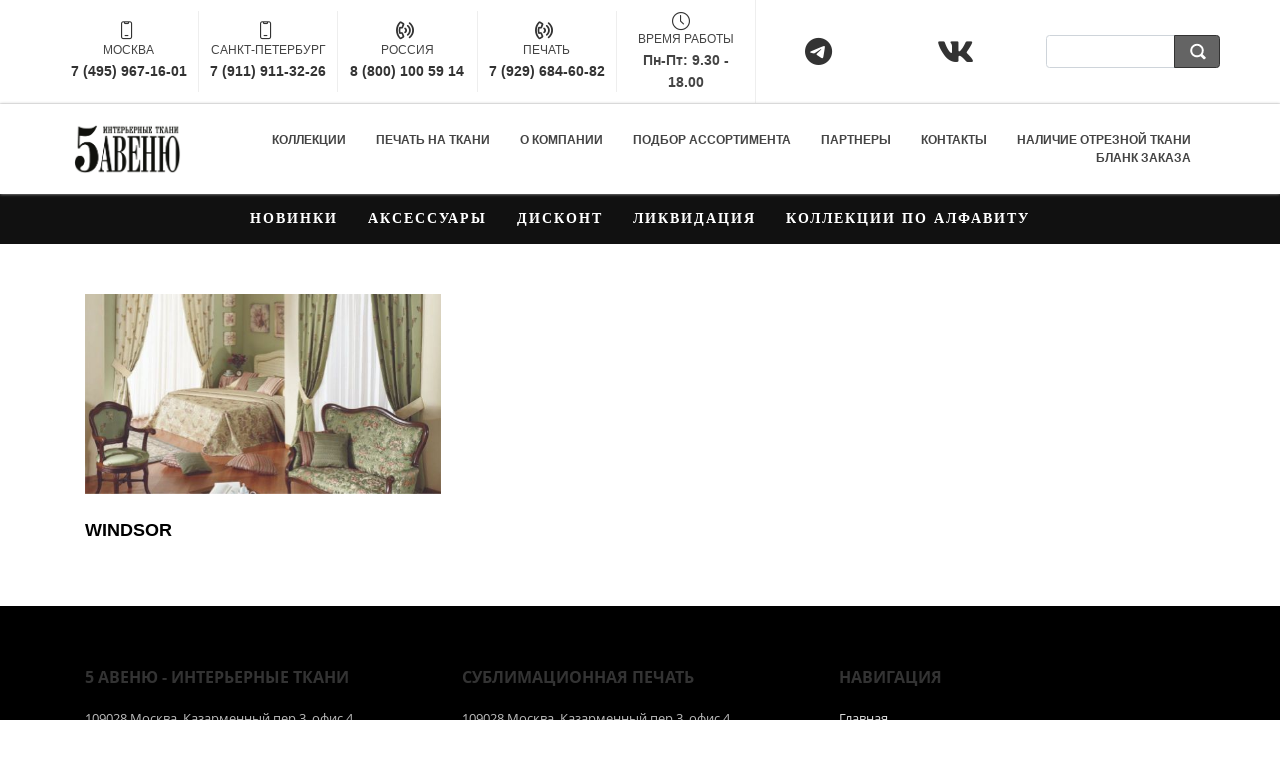

--- FILE ---
content_type: text/html; charset=UTF-8
request_url: https://5ave.ru/c/collections-w/
body_size: 12680
content:
<!DOCTYPE html>
<html xml:lang="ru" lang="ru" class="">
<head>
	<script data-skip-moving="true">
					(function(m,e,t,r,i,k,a){m[i]=m[i]||function(){(m[i].a=m[i].a||[]).push(arguments)};
			m[i].l=1*new Date();k=e.createElement(t),a=e.getElementsByTagName(t)[0],k.async=1,k.src=r,a.parentNode.insertBefore(k,a)})
			(window, document, "script", "https://mc.yandex.ru/metrika/tag.js", "ym");
			ym('103749649', "init", {
				id:'103749649',
				clickmap:true,
				trackLinks:true,
				accurateTrackBounce:true,
				webvisor:true,
				trackHash:true
			});
				</script>	<meta http-equiv="X-UA-Compatible" content="IE=edge">
	<meta name="viewport" content="user-scalable=no, initial-scale=1.0, maximum-scale=1.0, width=device-width">
	<meta name="HandheldFriendly" content="true" >
	<meta name="MobileOptimized" content="width">
	<meta name="apple-mobile-web-app-capable" content="yes">
	<title>КОЛЛЕКЦИИ - W</title>
	<meta http-equiv="Content-Type" content="text/html; charset=UTF-8" />
<meta name="description" content="Компания 5 Авеню с 2000 года представляет на российском рынке новейшие высококачественные декоративные, портьерные, подкладочные и тюлевые ткани, а также басонные изделия от ведущих производителей." />
<style type="text/css">
				:root {
					--primary: #333333 !important;
					--primary-darken-1: hsl(0, 0%, 18%);
					--primary-darken-2: hsl(0, 0%, 15%);
					--primary-darken-3: hsl(0, 0%, 10%);
					--primary-lighten-1: hsl(0, 0%, 30%);
					--primary-opacity-0: rgba(51, 51, 51, 0);
					--primary-opacity-0_05: rgba(51, 51, 51, 0.05);
					--primary-opacity-0_1: rgba(51, 51, 51, 0.1);
					--primary-opacity-0_15: rgba(51, 51, 51, 0.15);
					--primary-opacity-0_2: rgba(51, 51, 51, 0.2);
					--primary-opacity-0_25: rgba(51, 51, 51, 0.25);
					--primary-opacity-0_3: rgba(51, 51, 51, 0.3);
					--primary-opacity-0_35: rgba(51, 51, 51, 0.35);
					--primary-opacity-0_4: rgba(51, 51, 51, 0.4);
					--primary-opacity-0_45: rgba(51, 51, 51, 0.45);
					--primary-opacity-0_5: rgba(51, 51, 51, 0.5);
					--primary-opacity-0_55: rgba(51, 51, 51, 0.55);
					--primary-opacity-0_6: rgba(51, 51, 51, 0.6);
					--primary-opacity-0_65: rgba(51, 51, 51, 0.65);
					--primary-opacity-0_7: rgba(51, 51, 51, 0.7);
					--primary-opacity-0_75: rgba(51, 51, 51, 0.75);
					--primary-opacity-0_8: rgba(51, 51, 51, 0.8);
					--primary-opacity-0_85: rgba(51, 51, 51, 0.85);
					--primary-opacity-0_9: rgba(51, 51, 51, 0.9);
					--primary-opacity-0_95: rgba(51, 51, 51, 0.95);
					--theme-color-main: #444444;
					--theme-color-secondary: hsl(0, 20%, 80%);
					--theme-color-title: #333333;
					--theme-color-strict-inverse: #ffffff;
				}
			</style>
<style>:root {--theme-color-main: #444444 !important;--theme-color-title: #333333 !important;}</style>


<link href="/bitrix/js/ui/design-tokens/dist/ui.design-tokens.min.css?170809046522911" type="text/css"  rel="stylesheet" />
<link href="/bitrix/js/ui/fonts/opensans/ui.font.opensans.min.css?16676012942320" type="text/css"  rel="stylesheet" />
<link href="/bitrix/js/main/popup/dist/main.popup.bundle.min.css?169393212526598" type="text/css"  rel="stylesheet" />
<link href="/bitrix/js/ui/icon-set/actions/style.min.css?170809044018641" type="text/css"  rel="stylesheet" />
<link href="/bitrix/js/ui/icon-set/main/style.min.css?170809046562271" type="text/css"  rel="stylesheet" />
<link href="/bitrix/cache/css/s1/landing24/kernel_sidepanel/kernel_sidepanel_v1.css?176842452412473" type="text/css"  rel="stylesheet" />
<link href="/bitrix/js/ui/bootstrap4/css/bootstrap.min.css?1606151532146519" type="text/css"  rel="stylesheet" />
<link href="/bitrix/cache/css/s1/landing24/kernel_landing_grid_ebd34325fd2bdad1db73d2df899f8ba6/kernel_landing_grid_ebd34325fd2bdad1db73d2df899f8ba6_v1.css?1768424524762733" type="text/css"  rel="stylesheet" />
<link href="/bitrix/cache/css/s1/landing24/page_e7ed742c569af44f01933402ce8891ce/page_e7ed742c569af44f01933402ce8891ce_v1.css?176842452444949" type="text/css"  rel="stylesheet" />
<link href="/bitrix/cache/css/s1/landing24/template_ddeae9f7d56c9ebb075bf614d05291f5/template_ddeae9f7d56c9ebb075bf614d05291f5_v1.css?17684244722565" type="text/css"  data-template-style="true" rel="stylesheet" />
<script>if(!window.BX)window.BX={};if(!window.BX.message)window.BX.message=function(mess){if(typeof mess==='object'){for(let i in mess) {BX.message[i]=mess[i];} return true;}};</script>
<script>(window.BX||top.BX).message({'pull_server_enabled':'Y','pull_config_timestamp':'1665131032','pull_guest_mode':'N','pull_guest_user_id':'0'});(window.BX||top.BX).message({'PULL_OLD_REVISION':'Для продолжения корректной работы с сайтом необходимо перезагрузить страницу.'});</script>
<script>(window.BX||top.BX).message({'JS_CORE_LOADING':'Загрузка...','JS_CORE_NO_DATA':'- Нет данных -','JS_CORE_WINDOW_CLOSE':'Закрыть','JS_CORE_WINDOW_EXPAND':'Развернуть','JS_CORE_WINDOW_NARROW':'Свернуть в окно','JS_CORE_WINDOW_SAVE':'Сохранить','JS_CORE_WINDOW_CANCEL':'Отменить','JS_CORE_WINDOW_CONTINUE':'Продолжить','JS_CORE_H':'ч','JS_CORE_M':'м','JS_CORE_S':'с','JSADM_AI_HIDE_EXTRA':'Скрыть лишние','JSADM_AI_ALL_NOTIF':'Показать все','JSADM_AUTH_REQ':'Требуется авторизация!','JS_CORE_WINDOW_AUTH':'Войти','JS_CORE_IMAGE_FULL':'Полный размер'});</script>

<script src="/bitrix/js/main/core/core.min.js?1708090500223197"></script>

<script>BX.Runtime.registerExtension({'name':'main.core','namespace':'BX','loaded':true});</script>
<script>BX.setJSList(['/bitrix/js/main/core/core_ajax.js','/bitrix/js/main/core/core_promise.js','/bitrix/js/main/polyfill/promise/js/promise.js','/bitrix/js/main/loadext/loadext.js','/bitrix/js/main/loadext/extension.js','/bitrix/js/main/polyfill/promise/js/promise.js','/bitrix/js/main/polyfill/find/js/find.js','/bitrix/js/main/polyfill/includes/js/includes.js','/bitrix/js/main/polyfill/matches/js/matches.js','/bitrix/js/ui/polyfill/closest/js/closest.js','/bitrix/js/main/polyfill/fill/main.polyfill.fill.js','/bitrix/js/main/polyfill/find/js/find.js','/bitrix/js/main/polyfill/matches/js/matches.js','/bitrix/js/main/polyfill/core/dist/polyfill.bundle.js','/bitrix/js/main/core/core.js','/bitrix/js/main/polyfill/intersectionobserver/js/intersectionobserver.js','/bitrix/js/main/lazyload/dist/lazyload.bundle.js','/bitrix/js/main/polyfill/core/dist/polyfill.bundle.js','/bitrix/js/main/parambag/dist/parambag.bundle.js']);
</script>
<script>BX.Runtime.registerExtension({'name':'ui.design-tokens','namespace':'window','loaded':true});</script>
<script>BX.Runtime.registerExtension({'name':'ui.fonts.opensans','namespace':'window','loaded':true});</script>
<script>BX.Runtime.registerExtension({'name':'fx','namespace':'window','loaded':true});</script>
<script>BX.Runtime.registerExtension({'name':'main.pageobject','namespace':'window','loaded':true});</script>
<script>BX.Runtime.registerExtension({'name':'main.popup','namespace':'BX.Main','loaded':true});</script>
<script>BX.Runtime.registerExtension({'name':'popup','namespace':'window','loaded':true});</script>
<script>(window.BX||top.BX).message({'CORE_CLIPBOARD_COPY_SUCCESS':'Скопировано','CORE_CLIPBOARD_COPY_FAILURE':'Не удалось скопировать'});</script>
<script>BX.Runtime.registerExtension({'name':'clipboard','namespace':'window','loaded':true});</script>
<script>BX.Runtime.registerExtension({'name':'ui.icon-set.actions','namespace':'window','loaded':true});</script>
<script>BX.Runtime.registerExtension({'name':'ui.icon-set.main','namespace':'window','loaded':true});</script>
<script>(window.BX||top.BX).message({'MAIN_SIDEPANEL_CLOSE':'Закрыть','MAIN_SIDEPANEL_PRINT':'Печать','MAIN_SIDEPANEL_NEW_WINDOW':'Открыть в новом окне','MAIN_SIDEPANEL_COPY_LINK':'Скопировать ссылку','MAIN_SIDEPANEL_MINIMIZE':'Свернуть','MAIN_SIDEPANEL_REMOVE_ALL':'Удалить всё из быстрого доступа'});</script>
<script>BX.Runtime.registerExtension({'name':'sidepanel','namespace':'window','loaded':true});</script>
<script>BX.Runtime.registerExtension({'name':'jquery3','namespace':'window','loaded':true});</script>
<script>BX.Runtime.registerExtension({'name':'ui.bootstrap4','namespace':'window','loaded':true});</script>
<script>BX.Runtime.registerExtension({'name':'landing_grid','namespace':'window','loaded':true});</script>
<script>(window.BX||top.BX).message({'LANGUAGE_ID':'ru','FORMAT_DATE':'DD.MM.YYYY','FORMAT_DATETIME':'DD.MM.YYYY HH:MI:SS','COOKIE_PREFIX':'BITRIX_SM','SERVER_TZ_OFFSET':'10800','UTF_MODE':'Y','SITE_ID':'s1','SITE_DIR':'/','USER_ID':'','SERVER_TIME':'1769139491','USER_TZ_OFFSET':'0','USER_TZ_AUTO':'Y','bitrix_sessid':'7d3afe91d519f1dc8ac965fc921721b3'});</script>


<script  src="/bitrix/cache/js/s1/landing24/kernel_main/kernel_main_v1.js?1768634302192339"></script>
<script src="/bitrix/js/pull/protobuf/protobuf.min.js?159602115676433"></script>
<script src="/bitrix/js/pull/protobuf/model.min.js?159602115614190"></script>
<script src="/bitrix/js/main/core/core_promise.min.js?15826446052490"></script>
<script src="/bitrix/js/rest/client/rest.client.min.js?16093371859240"></script>
<script src="/bitrix/js/pull/client/pull.client.min.js?170809042749554"></script>
<script src="/bitrix/js/main/popup/dist/main.popup.bundle.min.js?170809049865824"></script>
<script src="/bitrix/js/main/core/core_clipboard.min.js?16582571482246"></script>
<script  src="/bitrix/cache/js/s1/landing24/kernel_sidepanel/kernel_sidepanel_v1.js?176842452473788"></script>
<script src="/bitrix/js/main/jquery/jquery-3.6.0.min.js?165825714889501"></script>
<script src="/bitrix/js/ui/bootstrap4/js/bootstrap.min.js?158264460254924"></script>
<script  src="/bitrix/cache/js/s1/landing24/kernel_landing_grid_ebd34325fd2bdad1db73d2df899f8ba6/kernel_landing_grid_ebd34325fd2bdad1db73d2df899f8ba6_v1.js?1768424524109829"></script>
<script>BX.setJSList(['/bitrix/js/main/pageobject/pageobject.js','/bitrix/js/main/core/core_window.js','/bitrix/js/main/core/core_fx.js','/bitrix/js/main/date/main.date.js','/bitrix/js/main/core/core_date.js','/bitrix/js/main/session.js','/bitrix/js/main/dd.js','/bitrix/js/main/utils.js','/bitrix/js/main/core/core_uf.js','/bitrix/js/main/core/core_dd.js','/bitrix/js/main/core/core_tooltip.js','/bitrix/js/main/sidepanel/manager.js','/bitrix/js/main/sidepanel/slider.js','/bitrix/js/main/polyfill/intersectionobserver/js/intersectionobserver.js','/bitrix/templates/landing24/assets/vendor/jquery/jquery_landing.js','/bitrix/templates/landing24/assets/vendor/jquery.easing/js/jquery.easing_landing.js','/bitrix/templates/landing24/assets/js/helpers/lazyload.js','/bitrix/components/bitrix/landing.pub/templates/.default/script.js','/bitrix/components/bitrix/search.title/script.js']);</script>
<script>BX.setCSSList(['/bitrix/js/main/sidepanel/css/sidepanel.css','/bitrix/templates/landing24/assets/vendor/bootstrap/bootstrap.css','/bitrix/templates/landing24/theme.css','/bitrix/js/landing/css/landing_public.css','/bitrix/components/bitrix/landing.pub/templates/.default/style.css','/bitrix/components/bitrix/search.title/templates/bootstrap_v4/style.css','/bitrix/templates/landing24/template_styles.css']);</script>
<script type="text/javascript">
					(function () {
						"use strict";

						var counter = function ()
						{
							var cookie = (function (name) {
								var parts = ("; " + document.cookie).split("; " + name + "=");
								if (parts.length == 2) {
									try {return JSON.parse(decodeURIComponent(parts.pop().split(";").shift()));}
									catch (e) {}
								}
							})("BITRIX_CONVERSION_CONTEXT_s1");

							if (cookie && cookie.EXPIRE >= BX.message("SERVER_TIME"))
								return;

							var request = new XMLHttpRequest();
							request.open("POST", "/bitrix/tools/conversion/ajax_counter.php", true);
							request.setRequestHeader("Content-type", "application/x-www-form-urlencoded");
							request.send(
								"SITE_ID="+encodeURIComponent("s1")+
								"&sessid="+encodeURIComponent(BX.bitrix_sessid())+
								"&HTTP_REFERER="+encodeURIComponent(document.referrer)
							);
						};

						if (window.frameRequestStart === true)
							BX.addCustomEvent("onFrameDataReceived", counter);
						else
							BX.ready(counter);
					})();
				</script>
<meta name="robots" content="all" />
<style>
					body.landing-page-transition::after {
					}
				</style>
<meta http-equiv="Content-Type" content="text/html; charset=UTF-8" />
<meta name="robots" content="index, follow" />
<meta name="keywords" content="интерьерные ткани, 5 авеню, шторы, тюль, ткани оптом" />
<meta name="description" content="Компания 5 Авеню с 2000 года представляет на российском рынке новейшие высококачественные декоративные, портьерные, подкладочные и тюлевые ткани, а также басонные изделия от ведущих производителей." />
<link href="/bitrix/js/landing/css/test.css" type="text/css"  rel="stylesheet" />
<link href="/bitrix/js/landing/css/social4.css" type="text/css"  rel="stylesheet" />
<link href="/bitrix/js/landing/css/hide2.css?v=2" type="text/css"  rel="stylesheet" />
<script data-skip-moving="true" type="text/javascript">
 window.addEventListener("DOMContentLoaded", function () {
    const iframe = document.getElementById("my-player");

    iframe.onload = () => {
      // Slight extra delay may help if player isn't initialized instantly
      setTimeout(() => {
        iframe.contentWindow.postMessage('{"type":"player:ready"}', "*");
        iframe.contentWindow.postMessage('{"type":"player:play"}', "*");
      }, 100);
    };
  });
</script>
<script data-skip-moving="true" type="text/javascript">
 window.addEventListener("DOMContentLoaded", function () {
    const iframe2 = document.getElementById("my-player2");

    iframe2.onload = () => {
      // Slight extra delay may help if player isn't initialized instantly
      setTimeout(() => {
        iframe2.contentWindow.postMessage('{"type":"player:ready"}', "*");
        iframe2.contentWindow.postMessage('{"type":"player:play"}', "*");
      }, 100);
    };
  });
</script>
<script data-skip-moving="true" src="https://cdn.jsdelivr.net/npm/panzoom@9.4.3/dist/panzoom.min.js"></script>
<script data-skip-moving="true" src="/bitrix/js/landing/css/no.js"></script>
<script data-skip-moving="true">
document.addEventListener("DOMContentLoaded", function () {
    var toggler = document.querySelector('.navbar-toggler');
    var hamburger = toggler.querySelector('.hamburger');
    var menu = document.querySelector('#navBar1557');

    // When user clicks the button
    toggler.addEventListener('click', function () {
        hamburger.classList.toggle('is-active');
    });

    // When collapse finishes opening
    $('#navBar1557').on('shown.bs.collapse', function () {
        hamburger.classList.add('is-active');
    });

    // When collapse finishes closing
    $('#navBar1557').on('hidden.bs.collapse', function () {
        hamburger.classList.remove('is-active');
    });
});
</script>
<script>
	(function(w,d,u){
		var s=d.createElement('script');s.async=true;s.src=u+'?'+(Date.now()/86400000|0);
		var h=d.getElementsByTagName('script')[0];h.parentNode.insertBefore(s,h);
	})(window,document,'https://5ave.ru/upload/landing/26a/oewjndrigyc0i18z3nrtuonjqjvc9rb7.js');
</script>



<script  src="/bitrix/cache/js/s1/landing24/page_b00955691925b9cc62af4bbf5e09b7ce/page_b00955691925b9cc62af4bbf5e09b7ce_v1.js?176842452415495"></script>
<link rel="preload" href="/bitrix/templates/landing24/assets/vendor/icon/fal/font.woff" as="font" crossorigin="anonymous" type="font/woff" crossorigin>
<link rel="preload" href="/bitrix/templates/landing24/assets/vendor/icon/fal/font.woff2" as="font" crossorigin="anonymous" type="font/woff2" crossorigin>
<link rel="preload" href="/bitrix/templates/landing24/assets/vendor/icon/far/font.woff" as="font" crossorigin="anonymous" type="font/woff" crossorigin>
<link rel="preload" href="/bitrix/templates/landing24/assets/vendor/icon/far/font.woff2" as="font" crossorigin="anonymous" type="font/woff2" crossorigin>
<link rel="preload" href="/bitrix/templates/landing24/assets/vendor/icon/icon/font.woff" as="font" crossorigin="anonymous" type="font/woff" crossorigin>
<link rel="preload" href="/bitrix/templates/landing24/assets/vendor/icon/icon/font.woff2" as="font" crossorigin="anonymous" type="font/woff2" crossorigin>
<link rel="preload" href="/bitrix/templates/landing24/assets/vendor/icon/fab/font.woff" as="font" crossorigin="anonymous" type="font/woff" crossorigin>
<link rel="preload" href="/bitrix/templates/landing24/assets/vendor/icon/fab/font.woff2" as="font" crossorigin="anonymous" type="font/woff2" crossorigin>
<style>.fa-mobile-notch:before{content:"\e1ee";}.fa-volume-control-phone:before{content:"\f2a0";}.icon-clock:before{content:"\e081";}.fa-telegram:before{content:"\f2c6";}.fa-vk:before{content:"\f189";}</style>
<style>.fa-home:before{content:"\f015";}.fa-phone:before{content:"\f095";}.fa-envelope:before{content:"\f0e0";}</style>
<style>.fa-twitter:before{content:"\f099";}</style>
<style>
					body {
						--landing-font-family: Open Sans
					}
				</style>
<link rel="stylesheet" href="https://fonts.bitrix24.ru/css2?family=Open+Sans:wght@100;200;300;400;500;600;700;800;900">
<style>
				body {
					font-weight: 400;
					font-family: Open Sans;
					-webkit-font-smoothing: antialiased;
					-moz-osx-font-smoothing: grayscale;
					-moz-font-feature-settings: "liga", "kern";
					text-rendering: optimizelegibility;
				}
			</style>
<style>
				h1, h2, h3, h4, h5, h6 {
					font-family: Open Sans;
				}
			</style>
<style>
			html {font-size: 14px;}
			body {font-size: 0.92857rem;}
			.g-font-size-default {font-size: 0.92857rem;}
		</style>
<style>
				main.landing-public-mode {
					line-height: 1.6;
					font-weight: 400;
				}
				
				.landing-public-mode .h1, .landing-public-mode .h2, .landing-public-mode .h3, .landing-public-mode .h4, 
				.landing-public-mode .h5, .landing-public-mode .h6, .landing-public-mode .h7,
				.landing-public-mode h1, .landing-public-mode h2, .landing-public-mode h3, .landing-public-mode h4, 
				.landing-public-mode h5, .landing-public-mode h6 {
					font-weight: 400;
				}
			</style>
<script>
	BX.namespace("BX.Landing");
	BX.Landing.getMode = () => "view";
</script>
<script type="text/javascript">var _ba = _ba || []; _ba.push(["aid", "7f4366a6c9f577ff6470afb4ef153ae9"]); _ba.push(["host", "5ave.ru"]); (function() {var ba = document.createElement("script"); ba.type = "text/javascript"; ba.async = true;ba.src = (document.location.protocol == "https:" ? "https://" : "http://") + "bitrix.info/ba.js";var s = document.getElementsByTagName("script")[0];s.parentNode.insertBefore(ba, s);})();</script>


<meta property="og:title" content="КОЛЛЕКЦИИ - W" /><meta property="og:type" content="website" /><meta property="twitter:title" content="КОЛЛЕКЦИИ - W" /><meta property="twitter:type" content="website" /> <meta property="og:image" content="//5ave.ru/bitrix/images/landing/nopreview.jpg" /><meta property="twitter:image" content="//5ave.ru/bitrix/images/landing/nopreview.jpg" /> <meta property="Bitrix24SiteType" content="smn" /> <meta property="og:url" content="https://5ave.ru/c/collections-w/" />
<link rel="canonical" href="https://5ave.ru/c/collections-w/"/><link 
						rel="preload" 
						as="style" 
						onload="this.removeAttribute('onload');this.rel='stylesheet'" 
						data-font="g-font-montserrat" 
						data-protected="true" 
						href="https://fonts.bitrix24.ru/css2?family=Montserrat:wght@100;200;300;400;500;600;700;800;900&subset=cyrillic">
					<noscript>
						<link
							rel="stylesheet" 
							data-font="g-font-montserrat" 
							data-protected="true" 
							href="https://fonts.bitrix24.ru/css2?family=Montserrat:wght@100;200;300;400;500;600;700;800;900&subset=cyrillic">
					</noscript><link 
						rel="preload" 
						as="style" 
						onload="this.removeAttribute('onload');this.rel='stylesheet'" 
						data-font="g-font-roboto" 
						data-protected="true" 
						href="https://fonts.bitrix24.ru/css2?family=Roboto:wght@100;200;300;400;500;600;700;800;900&subset=cyrillic,cyrillic-ext,latin-ext">
					<noscript>
						<link
							rel="stylesheet" 
							data-font="g-font-roboto" 
							data-protected="true" 
							href="https://fonts.bitrix24.ru/css2?family=Roboto:wght@100;200;300;400;500;600;700;800;900&subset=cyrillic,cyrillic-ext,latin-ext">
					</noscript><link 
						rel="preload" 
						as="style" 
						onload="this.removeAttribute('onload');this.rel='stylesheet'" 
						data-font="g-font-open-sans" 
						data-protected="true" 
						href="https://fonts.bitrix24.ru/css2?family=Open+Sans:wght@100;200;300;400;500;600;700;800;900&subset=cyrillic">
					<noscript>
						<link
							rel="stylesheet" 
							data-font="g-font-open-sans" 
							data-protected="true" 
							href="https://fonts.bitrix24.ru/css2?family=Open+Sans:wght@100;200;300;400;500;600;700;800;900&subset=cyrillic">
					</noscript> 
<link rel="icon" type="image/png" href="/upload/resize_cache/landing/72a/16_16_2/72ad2d62059b28f4d4dcfca994ecb47e.png" sizes="16x16">
<link rel="icon" type="image/png" href="/upload/landing/72a/72ad2d62059b28f4d4dcfca994ecb47e.png" sizes="32x32">
<link rel="icon" type="image/png" href="/upload/landing/72a/72ad2d62059b28f4d4dcfca994ecb47e.png" sizes="96x96">
<link rel="apple-touch-icon" href="/upload/landing/72a/72ad2d62059b28f4d4dcfca994ecb47e.png" sizes="120x120">
<link rel="apple-touch-icon" href="/upload/landing/72a/72ad2d62059b28f4d4dcfca994ecb47e.png" sizes="180x180">
<link rel="apple-touch-icon" href="/upload/landing/72a/72ad2d62059b28f4d4dcfca994ecb47e.png" sizes="152x152">
<link rel="apple-touch-icon" href="/upload/landing/72a/72ad2d62059b28f4d4dcfca994ecb47e.png" sizes="167x167">
 <meta name="yandex-verification" content="a1feef76ac77ed97" /> <link rel="icon" type="image/x-icon" href="/favicon.ico"></head>
<body class="landing-page-transition" >
<noscript>
				<img src="https://mc.yandex.ru/watch/103749649" style="position:absolute; left:-9999px;" alt="" />
			</noscript><main class="w-100 landing-public-mode" >
<div class="landing-header"><div id="b8696" class="block-wrapper block-35-6-header-with-contacts-search-wo-logo">
<header class="landing-block landing-block-menu g-bg-white g-brd-bottom g-brd-gray-light-v4 g-pl-auto g-pr-auto g-pt-0 g-pb-auto" style="--bg: ;--bg-url: ;--bg-url-2x: ;--bg-overlay: ;--bg-size: ;--bg-attachment: ;background-image: ;">
	<div class="container">
		<div class="row flex-lg-row align-items-center justify-content-between">
			<div class="col-sm-9 text-center text-lg-left">
				<div class="row align-items-center"><div class="landing-block-node-card col-sm g-brd-right--sm g-brd-gray-light-v4 landing-card" data-card-preset="link">
						<div class="g-pa-10--lg">
							<div class="landing-block-node-card-icon-container d-lg-inline-block g-valign-top g-color-primary g-mr-5 g-font-size-18 g-line-height-1">
								<i class="landing-block-node-card-icon icon fal fa-mobile-notch" data-pseudo-url="{&quot;text&quot;:&quot;&quot;,&quot;href&quot;:&quot;#&quot;,&quot;target&quot;:&quot;_blank&quot;,&quot;enabled&quot;:false}"></i>
							</div>
							<div class="landing-block-node-card-text-container d-inline-block">
								<div class="landing-block-node-card-title text-uppercase g-font-montserrat g-font-size-12 g-font-weight-500" style="--color: ;">Москва</div>
								<a class="landing-block-node-card-link g-color-primary g-font-size-14 g-font-weight-700 g-letter-spacing-0 g-font-roboto" href="tel:74959671601" target="_blank" style="--color: ;--color-hover: ;">7 (495) 967-16-01</a>
							</div>
						</div>
					</div><div class="landing-block-node-card col-sm g-brd-right--sm g-brd-gray-light-v4 g-mb-15 g-mb-0--sm" data-card-preset="link">
						<div class="g-pa-10--lg">
							<div class="landing-block-node-card-icon-container d-lg-inline-block g-valign-top g-color-primary g-mr-5 g-font-size-18 g-line-height-1">
								<i class="landing-block-node-card-icon icon fal fa-mobile-notch" data-pseudo-url="{&quot;text&quot;:&quot;&quot;,&quot;href&quot;:&quot;#&quot;,&quot;target&quot;:&quot;_blank&quot;,&quot;enabled&quot;:false}"></i>
							</div>
							<div class="landing-block-node-card-text-container d-inline-block">
								<div class="landing-block-node-card-title text-uppercase g-font-montserrat g-font-size-12 g-font-weight-500" style="--color: ;">Санкт-Петербург</div>
								<a class="landing-block-node-card-link g-color-primary g-font-size-14 g-font-weight-700 g-letter-spacing-0 g-font-roboto" href="tel:79119113226" target="_blank" style="--color: ;--color-hover: ;">7 (911) 911-32-26</a>
							</div>
						</div>
					</div><div class="landing-block-node-card col-sm g-brd-right--sm g-brd-gray-light-v4" data-card-preset="link">
						<div class="g-pa-10--lg">
							<div class="landing-block-node-card-icon-container d-lg-inline-block g-valign-top g-color-primary g-mr-5 g-font-size-18 g-line-height-1">
								<i class="landing-block-node-card-icon icon fa fa-volume-control-phone" data-pseudo-url="{&quot;text&quot;:&quot;&quot;,&quot;href&quot;:&quot;#&quot;,&quot;target&quot;:&quot;_blank&quot;,&quot;enabled&quot;:false}"></i>
							</div>
							<div class="landing-block-node-card-text-container d-inline-block">
								<div class="landing-block-node-card-title text-uppercase g-font-montserrat g-font-size-12 g-font-weight-500" style="--color: ;">Россия</div>
								<a class="landing-block-node-card-link g-color-primary g-font-size-14 g-font-weight-700 g-letter-spacing-0 g-font-roboto" href="tel:88001005914" target="_blank" style="--color: ;--color-hover: ;">8 (800) 100 59 14</a>
							</div>
						</div>
					</div><div class="landing-block-node-card col-sm g-brd-right--sm g-brd-gray-light-v4" data-card-preset="link">
						<div class="g-pa-10--lg">
							<div class="landing-block-node-card-icon-container d-lg-inline-block g-valign-top g-color-primary g-mr-5 g-font-size-18 g-line-height-1">
								<i class="landing-block-node-card-icon icon fa fa-volume-control-phone" data-pseudo-url="{&quot;text&quot;:&quot;&quot;,&quot;href&quot;:&quot;#&quot;,&quot;target&quot;:&quot;_blank&quot;,&quot;enabled&quot;:false}"></i>
							</div>
							<div class="landing-block-node-card-text-container d-inline-block">
								<div class="landing-block-node-card-title text-uppercase g-font-montserrat g-font-size-12 g-font-weight-500" style="--color: ;">Печать</div>
								<a class="landing-block-node-card-link g-color-primary g-font-size-14 g-font-weight-700 g-letter-spacing-0 g-font-roboto" href="tel:79296846082" target="_blank" style="--color: ;--color-hover: ;">7 (929) 684-60-82</a>
							</div>
						</div>
					</div><div class="landing-block-node-card col-sm g-brd-right--sm g-brd-gray-light-v4 g-mb-15 g-mb-0--sm" data-card-preset="text">
						<div class="g-pa-10--lg">
							<div class="landing-block-node-card-icon-container d-lg-inline-block g-valign-top g-color-primary g-mr-5 g-font-size-18 g-line-height-1">
								<i class="landing-block-node-card-icon icon g-valign-middle g-font-size-18 g-color-primary g-mr-5 icon-clock" data-pseudo-url="{&quot;text&quot;:&quot;&quot;,&quot;href&quot;:&quot;#&quot;,&quot;target&quot;:&quot;_blank&quot;,&quot;enabled&quot;:false}"></i>
							</div>
							<div class="landing-block-node-card-text-container d-inline-block">
								<div class="landing-block-node-card-title text-uppercase g-font-montserrat g-font-size-12 g-font-weight-500" style="--color: ;">Время работы</div>
								<div class="landing-block-node-card-text g-font-size-14 g-font-weight-700 g-mb-auto g-font-roboto" style="--color: ;">Пн-Пт: 9.30 - 18.00</div>
							</div>
						</div>
					</div><div class="landing-block-node-card col-sm g-brd-right--sm g-border-color" data-card-preset="text" style="--border-color: #ffffff;--border-color--hover: ;">
						<div class="g-pa-10--lg">
							<div class="landing-block-node-card-icon-container d-lg-inline-block g-valign-top g-color-primary g-mr-5 g-font-size-18 g-line-height-1">
								<i class="landing-block-node-card-icon icon g-valign-middle g-font-size-18 g-color-primary g-mr-5 fab fa-telegram" data-pseudo-url="{&quot;text&quot;:&quot;&quot;,&quot;href&quot;:&quot;https://t.me/fifthavenuetextile&quot;,&quot;target&quot;:&quot;_blank&quot;,&quot;enabled&quot;:true}"></i>
							</div>
							<div class="landing-block-node-card-text-container d-inline-block">
								<div class="landing-block-node-card-title text-uppercase g-font-montserrat g-font-size-12 g-font-weight-500" style="--color: ;"> </div>
								<div class="landing-block-node-card-text g-font-size-14 g-font-weight-700 g-mb-auto g-font-roboto" style="--color: ;"> </div>
							</div>
						</div>
					</div><div class="landing-block-node-card col-sm g-brd-right--sm g-border-color" data-card-preset="link" style="--border-color: #ffffff;--border-color--hover: ;">
						<div class="g-pa-10--lg">
							<div class="landing-block-node-card-icon-container d-lg-inline-block g-valign-top g-color-primary g-mr-5 g-font-size-18 g-line-height-1">
								<i class="landing-block-node-card-icon icon g-valign-middle g-font-size-18 g-color-primary g-mr-5 fa fab fa-vk" data-pseudo-url="{&quot;text&quot;:&quot;&quot;,&quot;href&quot;:&quot;https://vk.com/5ave_ru&quot;,&quot;target&quot;:&quot;_blank&quot;,&quot;enabled&quot;:true}"></i>
							</div>
							<div class="landing-block-node-card-text-container d-inline-block">
								<div class="landing-block-node-card-title text-uppercase g-font-montserrat g-font-size-12 g-font-weight-500" style="--color: ;"> </div>
								<a class="landing-block-node-card-link g-color-primary g-font-size-14 g-font-weight-700 g-letter-spacing-0 g-font-roboto" href="https://vk.com/5ave_ru" target="_blank" style="--color: ;--color-hover: ;">&nbsp;</a>
							</div>
						</div>
					</div></div>
			</div>

			<div class="col-sm-3">
												<div id="search" class="bx-searchtitle ">
	<form action="https://5ave.ru/katalog/">
		<div class="input-group">
			<input id="title-search-input" type="text" name="q" value="" autocomplete="off" class="form-control"/>
			<div class="input-group-append">
				<button class="btn btn-primary search-title-button" type="submit" name="s">&nbsp;</button>
			</div>
		</div>
	</form>
</div>
<script>
	BX.ready(function(){
		new JCTitleSearch({
			'AJAX_PAGE' : '/c/collections-w/?%2Fc%2Fcollections-w%2F=',
			'CONTAINER_ID': 'search',
			'INPUT_ID': 'title-search-input',
			'MIN_QUERY_LEN': 2
		});
	});
</script>

							</div>
		</div>
	</div>
</header></div><div id="b7634" class="block-wrapper block-0-menu-03"><header class="landing-block landing-semantic-background-color g-bg-white u-header u-header--static u-header--relative" style="--bg: ;">
	<div class="u-header__section u-header__section--light u-shadow-v27 g-transition-0_3 g-py-12 g-py-20--md">
		<nav class="navbar navbar-expand-lg py-0 g-px-15">
			<div class="container">
				<!-- Logo -->
				<a href="https://5ave.ru/" class="landing-block-node-menu-logo-link navbar-brand u-header__logo p-0" target="_self">
					<img class="landing-block-node-menu-logo u-header__logo-img u-header__logo-img--main g-max-width-180" src="[data-uri]" alt="" srcset="" data-fileid="2378392" data-pseudo-url="{&quot;text&quot;:&quot;&quot;,&quot;href&quot;:&quot;#&quot;,&quot;target&quot;:&quot;_blank&quot;,&quot;enabled&quot;:false}" data-lazy-img="Y" data-src="/upload/landing/710/m36xe813qzw135lb3kk5jecf4y97bh25.png" loading="lazy" />
				</a>
				<!-- End Logo -->

				<div id="navBar1557" class="collapse navbar-collapse">
					<!-- Navigation -->
					<div class="align-items-center flex-sm-row w-100">
						<ul class="landing-block-node-menu-list js-scroll-nav navbar-nav g-flex-right--xs text-uppercase w-100 g-font-weight-700 g-font-size-11 g-pt-20 g-pt-0--lg"><li class="landing-block-node-menu-list-item nav-item g-mx-15--lg g-mb-7 g-mb-0--lg">
								<a href="https://5ave.ru/new-collections/" class="landing-block-node-menu-list-item-link landing-semantic-menu-h-text nav-link p-0 g-font-size-18 g-font-montserrat" target="_self" style="">КОЛЛЕКЦИИ</a>
							</li><li class="landing-block-node-menu-list-item nav-item g-mx-15--lg g-mb-7 g-mb-0--lg">
								<a href="https://5ave.ru/print/" class="landing-block-node-menu-list-item-link landing-semantic-menu-h-text nav-link p-0 g-font-size-18 g-font-montserrat g-font-weight-900" target="_self" style="">ПЕЧАТЬ НА ТКАНИ</a>
							</li><li class="landing-block-node-menu-list-item nav-item g-mx-15--lg g-mb-7 g-mb-0--lg">
								<a href="http://5ave.ru#about" class="landing-block-node-menu-list-item-link landing-semantic-menu-h-text nav-link p-0 g-font-size-18 g-font-montserrat" target="_self" style="">О КОМПАНИИ</a>
							</li><li class="landing-block-node-menu-list-item nav-item g-mx-15--lg g-mb-7 g-mb-0--lg">
								<a href="https://5ave.ru/katalog/deystvuyushchie_kollektsii/" class="landing-block-node-menu-list-item-link landing-semantic-menu-h-text nav-link p-0 g-font-size-18 g-font-montserrat" target="_self" data-url="#catalogSection859" style="">ПОДБОР АССОРТИМЕНТА</a>
							</li><li class="landing-block-node-menu-list-item nav-item g-mx-15--lg g-mb-7 g-mb-0--lg">
								<a href="https://5ave.ru/partners/" class="landing-block-node-menu-list-item-link landing-semantic-menu-h-text nav-link p-0 g-font-size-18 g-font-montserrat" target="_self" style="">ПАРТНЕРЫ</a>
							</li><li class="landing-block-node-menu-list-item nav-item g-mx-15--lg g-mb-7 g-mb-0--lg">
								<a href="https://5ave.ru/kontakty/" class="landing-block-node-menu-list-item-link landing-semantic-menu-h-text nav-link p-0 g-font-size-18 g-font-montserrat" target="_self" style="">КОНТАКТЫ</a>
							</li><li class="landing-block-node-menu-list-item nav-item g-mx-15--lg g-mb-7 g-mb-0--lg">
								<a href="http://aspiot.ru/5avenue_login" class="landing-block-node-menu-list-item-link landing-semantic-menu-h-text nav-link p-0 g-font-size-18 g-font-montserrat" target="_self" style="">НАЛИЧИЕ ОТРЕЗНОЙ ТКАНИ</a>
							</li><li class="landing-block-node-menu-list-item nav-item g-mx-15--lg g-mb-7 g-mb-0--lg">
								<a href="https://5ave.ru/upload/5_Авеню_Бланк_заказа.pdf" class="landing-block-node-menu-list-item-link landing-semantic-menu-h-text nav-link p-0 g-font-size-18 g-font-montserrat" target="_self" style="">БЛАНК ЗАКАЗА</a>
							</li></ul>
					</div>
					<!-- End Navigation -->

				</div>

				<!-- Responsive Toggle Button -->
				<button class="navbar-toggler btn g-line-height-1 g-brd-none g-pa-0 ml-auto" type="button" aria-label="Toggle navigation" aria-expanded="false" aria-controls="navBar1557" data-toggle="collapse" data-target="#navBar1557">
					<span class="hamburger hamburger--slider">
					  <span class="hamburger-box">
						<span class="hamburger-inner"></span>
					  </span>
					</span>
				</button>
				<!-- End Responsive Toggle Button -->


			</div>
		</nav>
	</div>
</header></div></div> 
								<div class="landing-main"><a id="workarea"></a><div id="b8706" class="block-wrapper block-html">
<section class="landing-block g-pt-0 g-pb-0 g-pl-0 g-pr-0">
	<headerx>
<navx class="responsive-menux">
	<a href="#" class="toggle-menux" data-toggle-class="active" data-toggle-target=".main-menux, this">ВСЕ КОЛЛЕКЦИИ</a>
	
    <ul class="main-menux">
<li><a href="http://5ave.ru/new-collections/"><span>НОВИНКИ</span></a></li>
<li><a href="http://5ave.ru/c/collections-accessoires/"><span>АКСЕССУАРЫ</span></a></li>
<li><a href="http://5ave.ru/c/collections-sale/"><span>ДИСКОНТ</span></a></li>
<li><a href="http://5ave.ru/c/collections-likvidacia/"><span>ЛИКВИДАЦИЯ</span></a></li>
<li><a style ="color:white;cursor: pointer;">
<span>КОЛЛЕКЦИИ ПО АЛФАВИТУ</span></a> 
            <ul class="sub-menux">
                <li><a href="http://5ave.ru/c/">A</a><a href="http://5ave.ru/c/collections-b/">B</a><a href="http://5ave.ru/c/collections-c/">C</a><a href="http://5ave.ru/c/collections-d/">D</a><a href="http://5ave.ru/c/collections-e/">E</a><a href="http://5ave.ru/c/collections-f/">F</a><a href="http://5ave.ru/c/collections-g/">G</a><a href="http://5ave.ru/c/collections-h/">H</a></li>
                <li><a href="http://5ave.ru/c/collections-i/">I</a><a href="http://5ave.ru/c/collections-j/">J</a><a href="http://5ave.ru/c/collections-k/">K</a><a href="http://5ave.ru/c/collections-l/">L</a><a href="http://5ave.ru/c/collections-m/">M</a><a href="http://5ave.ru/c/collections-n/">N</a><a href="http://5ave.ru/c/collections-o/">O</a><a href="http://5ave.ru/c/collections-p/">P</a></li>
<li><a href="http://5ave.ru/c/collections-q/">Q</a><a href="http://5ave.ru/c/collections-r/">R</a><a href="http://5ave.ru/c/collections-s/">S</a><a href="http://5ave.ru/c/collections-t/">T</a><a href="http://5ave.ru/c/collections-u/">U</a><a href="http://5ave.ru/c/collections-v/">V</a><a href="http://5ave.ru/c/collections-w/">W</a><a href="http://5ave.ru/c/collections-z/">Z</a></li>
            </ul>
        </li>
    </ul>
</navx>
	
</headerx>
<script data-skip-moving="true">
// Sub-menu
var submenus = document.querySelectorAll("ul.sub-menux");
if (submenus.length > 0)
	for (var i = 0; i < submenus.length; i++){var span = document.createElement("span");
		span.classList.add("expand");
		span.innerHTML = "+";

		span.addEventListener("click", function(){this.classList.toggle("active");
			// this.nextElementSibling.classList.toggle('active');
			this.parentNode.classList.toggle("active");});

		submenus[i].previousElementSibling.appendChild(span);
		submenus[i].parentNode.insertBefore(span, submenus[i]);}/*
	<a class="anyclass" href="#" data-toggle-class="active, someotherclass" data-toggle-target=".menu, self">Menu</a>

	data-toggle-class - classes to apply to targets
	data-toggle-target - target's selectors to apply classes to

	If there is no 'data-toggle-target' attribute (only 'data-toggle-class'), classes are applyed to trigger element. 
	If classes are needed to be appled to targets including trigger element itself, use keywords 'this' or 'self'.
*/
(function(){function toggleClasses(classes, obj){if (!classes) return;
		if (!obj) return;
		for (var n = 0; n < classes.length; n++)
			obj.classList.toggle(classes[n].trim());}function applyToTargets(targetslist, dototargets, obj, dotoself, dotonext){if (!targetslist) return;
		if (!dototargets) return;

		targetslist = targetslist.split(",");

		for (var n = 0; n < targetslist.length; n++){targetslist[n]= targetslist[n].trim();

			if (
				(targetslist[n]== "this" || targetslist[n]== "self") &&
				obj &&
				dotoself
			)
				dotoself(obj);
			if (targetslist[n]== "next" && obj && dotonext)
				dotonext(obj.nextElementSibling);
			else{var elems = document.querySelectorAll(targetslist[n]);
				if (elems.length > 0){for (var m = 0; m < elems.length; m++){dototargets(elems[m]);}}}}}var clickToggle = document.querySelectorAll("[data-toggle-class]");

	if (clickToggle.length > 0){for (var i = 0; i < clickToggle.length; i++){clickToggle[i].addEventListener("click", function(e){e.preventDefault();

				var classes = this.getAttribute("data-toggle-class");
				if (!classes) return;

				classes = classes.split(",");
				for (var n = 0; n < classes.length; n++) classes[n]= classes[n].trim();

				var targets = this.getAttribute("data-toggle-target");

				if (!targets) toggleClasses(classes, this);
				else{//for(var n=0; n<classes.length; n++)  this.classList.toggle(classes[n]);
					applyToTargets(
						targets,
						function(elem){toggleClasses(classes, elem);},
						this,
						function(elem){toggleClasses(classes, elem);},
						function(elem){toggleClasses(classes, elem);});}});}}})();
</script></section></div><div id="block933" class="block-wrapper block-20-2-three-cols-fix-img-title-text"><section class="landing-block g-pt-10 g-pb-20" style="">
	<div class="landing-block-node-container container g-pt-30 g-pb-30">
		<div class="row landing-block-inner" style=""><div class="landing-block-card js-animation fadeIn landing-block-node-block col-md-4 col-lg-4 g-mb-30 g-mb-0--md g-pt-10 landing-card" style="">
				<div class="landing-block-node-img-container text-left">
					<img class="landing-block-node-img img-fluid g-mb-30" src="[data-uri]" alt="" data-fileid="24590" data-fileid2x="24591" data-pseudo-url="{&quot;text&quot;:&quot;&quot;,&quot;href&quot;:&quot;https://5ave.ru/tkani-collections/windsor/&quot;,&quot;target&quot;:&quot;_self&quot;,&quot;enabled&quot;:true}" data-lazy-img="Y" data-src="/upload/landing/99a/99a69189efa7dcad0da36b4590852b7c.jpg" loading="lazy" data-srcset="/upload/landing/506/506b6657098296197b4e492ac35d86bd.jpg 2x" />
				</div>
				<h5 class="landing-block-node-title text-uppercase g-font-size-18 g-color-black g-mb-20 g-line-height-0_7 g-font-montserrat g-font-weight-600" style="--color: ;--border-color: ;--border-color--hover: ;">WINDSOR</h5>
				<div class="landing-block-node-text" style=""> </div>
			</div></div>
	</div>
</section></div><style type="text/css">.product-item-title
{font-family:"Roboto"!important;
margin-bottom: 30px!important;}
.product-item-info-container
{display:none!important;}
.product-item-image-wrapper
{margin-bottom: -30px!important;
margin-top: -62px!important;}
.product-item-container hover
{border:none!important;}

.col-sm-3
{margin-top: 15px!important; 
margin-bottom: 15px!important;
}

.smart-filter-title {font-family:"Roboto"!important; text-transform:uppercase;font-size:20px;}
.smart-filter-section {border-style: solid;border-radius: 20px;padding: 15px;}
.smart-filter {font-family: roboto;text-transform:uppercase;font-weight: bold;min-width: 220px;width: 110%;margin-left: -12px;}
.btn-primary {border-style:solid;font-family:roboto;text-transform:uppercase;font-weight: bold;background-color:#646464!important;border-width:2px;}
.btn-link {border-style:solid;font-family:roboto;color:#333!important;text-transform:uppercase;font-weight: bold;background-color:#fff!important;border-width:2px;border-color:#333;}
.bx-basket-fixed.left
{display:none!important}


.responsive-menux {
  position: relative;
width: 100%;
text-align: center;
}

.main-menux,
.sub-menux {
  text-align: center;
  display: block;
  list-style: none;
  margin: 0;
  padding: 0;
  font-size: 0;
font-family: roboto;
font-weight: bold;
letter-spacing: 2px;
background-color:#000000;
}
.main-menux li,
.sub-menux li {
  font-size: 1rem;
}

.main-menux > li {
  display: inline-block;
  position: relative;
  vertical-align: middle;
}
.main-menux > li a {
  display: block;
}
.main-menux > li.active .sub-menux {
  opacity: 1;
  pointer-events: auto;
  margin-top: 0;
  z-index: 20;
  letter-spacing: 5px;
}
.sub-menux li a {
display: inline-block !important;
letter-spacing: -5px !important;
}
.sub-menux li a:hover {
color:red;
transition: all 0.2s ease;
-webkit-transition: all 0.2s ease;
-moz-transition: all 0.2s ease;}

@media only screen and (min-width: 1221px) {
  .main-menux > li:hover .sub-menux {
    opacity: 1;
    pointer-events: auto;
    margin-top: 0;
    z-index: 20;
  }
}
.main-menux .expand {
  display: none;
}
@media only screen and (max-width: 1220px) {
  .main-menux {
    opacity: 0;
    pointer-events: none;
    margin-top: 20px;
    transition: 200ms all;
    position: absolute;
    top: 100%;
    left: 0;
    right: auto;
    min-width: 270px;
    width: 100%;
    left: 0;
  }
  .main-menux li {
    display: block;
  }
  .main-menux .expand {
    display: block;
    position: absolute;
    top: 0;
    right: 0;
    padding: 0.5rem 1rem;
    z-index: 15;
    -webkit-transform-origin: 50%;
            transform-origin: 50%;
    transition: 200ms all;
  }
  .main-menux .expand.active {
    -webkit-transform: rotate(45deg);
            transform: rotate(45deg);
  }
}
@media only screen and (max-width: 1220px) {
  .main-menux.active {
    opacity: 1;
    pointer-events: auto;
    margin-top: 0;
    z-index: 20;
  }
}

.sub-menux {
  opacity: 0;
  pointer-events: none;
  margin-top: 20px;
  transition: 200ms all;
  position: absolute;
  top: 100%;
  left: 0;
  right: auto;
  min-width: 270px;
  padding-bottom: 10px;
}
@media only screen and (max-width: 1220px) {
  .sub-menux {
    display: block;
    z-index: 20;
    width: 100%;
  }
}
.sub-menux li a {
  display: block;
}

.toggle-menux {
  display: none;
}
@media only screen and (max-width: 1220px) {
  .toggle-menux {
    display: inline-block;
    color: #fff !important;
    text-decoration: none !important;
    font-weight: bold;
    font-size: 15px;
    height: 43px;
  }
}


headerx {
  background: #000000;
  font-size: 0;
}

navx {
  display: inline-block;
  vertical-align: middle;
  position: relative;
  background: #000000;
  font-size: 2rem;
  box-sizing: border-box;
  width: 100%;
}
@media only screen and (min-width: 1221px) {
  navx {
    text-align: right;
  }
}

.toggle-menux {
  color: #ffffff;
  padding-right: 1rem;
}
.toggle-menux span {
  display: inline-block;
  vertical-align: middle;
  padding-left: 0.3rem;
}
.toggle-menux svg {
  display: inline-block;
  vertical-align: middle;
}

.main-menux,
.sub-menux {
  background: #111111;
}
.main-menux li a,
.sub-menux li a {
  padding: 1rem 1rem;
  color: #ffffff;
  text-decoration: none;
}
.main-menux .expand,
.sub-menux .expand {
  color: #ffffff;
  font-size: 1.5rem;
}

@media only screen and (max-width: 1220px) {
  .sub-menux {
    background: #333333;
  }
}


/* Inline таблица стилей #27 | http://test.5ave.ru/katalog/item/acquarello_01/ */

.landing-block-node-card.js-animation.fadeInRight.col-sm-12.col-md-2.col-lg-2.g-mb-25.g-mb-0--lg {
  display: none;
}

.landing-block-node-card.js-animation.bounceInRight.col-sm-12.col-md-2.col-lg-2.g-mb-25.g-mb-0--lg {
  display: none;
}

.landing-block-node-card.js-animation.bounceInRight.col-sm-12.col-md-2.col-lg-2 {
  display: none;
}

.text-lg-left {
text-align:center !important;
}
.fa-telegram::before {
font-size: 28px;}
.fa-vk::before {
font-size: 33px;}</style></div> 
							<div class="landing-footer"><div id="b2424" class="block-wrapper block-35-2-footer-dark-1-"><section class="landing-semantic-background-color g-bg g-pb-auto g-pt-60" style="--bg: hsla(360, 0%, 0%, 1);--bg-url: ;--bg-url-2x: ;--bg-overlay: ;--bg-size: ;--bg-attachment: ;background-image: ;">
<div class="container">
	<div class="row">
		<div class="landing-block-node-main-card js-animation fadeInLeft col-sm-12 col-md-4 col-lg-4 g-mb-25 g-mb-0--lg">
			<h2 class="landing-block-node-title landing-semantic-subtitle-small text-uppercase g-font-weight-700 g-font-size-16 g-mb-20 g-color g-font-noto-sans" style="--color: #333333;">5 АВЕНЮ - Интерьерные Ткани</h2><div class="landing-block-node-text landing-semantic-text-medium g-color-gray-light-v1 g-mb-20 g-font-noto-sans" style="--color: ;"><p>109028 Москва, Казарменный пер.3, офис 4</p></div>
			
 <address class="g-mb-20"><div class="landing-block-card-contact d-flex g-pos-rel g-mb-7" data-card-preset="text">
				<div class="landing-block-node-card-contact-icon-container g-color-gray-light-v1 text-left g-width-20 ">
 <i class="landing-block-node-card-contact-icon fa fa-home" data-pseudo-url="{&quot;text&quot;:&quot;&quot;,&quot;href&quot;:&quot;#&quot;,&quot;target&quot;:&quot;_blank&quot;,&quot;enabled&quot;:false}"></i>
				</div><div class="landing-block-node-card-contact-text landing-semantic-text-medium g-color-gray-light-v1 g-font-noto-sans" style="--color: ;">Время работы: ПН - ПТ 9:30-18:00</div>
				
			</div><div class="landing-block-card-contact d-flex g-pos-rel g-mb-7" data-card-preset="link">
				<div class="landing-block-node-card-contact-icon-container g-color-gray-light-v1 text-left g-width-20 ">
 <i class="landing-block-node-card-contact-icon fa fa-phone" data-pseudo-url="{&quot;text&quot;:&quot;&quot;,&quot;href&quot;:&quot;#&quot;,&quot;target&quot;:&quot;_blank&quot;,&quot;enabled&quot;:false}"></i>
				</div>
				<div><span class="landing-block-node-card-contact-text landing-semantic-text-medium g-color-gray-light-v1 g-font-noto-sans" style="--color: ;">Тел.: <span style="font-weight: bold;color: rgb(245, 245, 245);"><a href="tel:+74959671601" target="_blank">+7 (495) 967 16 01</a></span></span>
  
				</div>
			</div><div class="landing-block-card-contact d-flex g-pos-rel g-mb-7" data-card-preset="text">
				<div class="landing-block-node-card-contact-icon-container g-color-gray-light-v1 text-left g-width-20 ">
 <i class="landing-block-node-card-contact-icon fa fa-phone" data-pseudo-url="{&quot;text&quot;:&quot;&quot;,&quot;href&quot;:&quot;#&quot;,&quot;target&quot;:&quot;_blank&quot;,&quot;enabled&quot;:false}"></i>
				</div><div class="landing-block-node-card-contact-text landing-semantic-text-medium g-color-gray-light-v1 g-font-noto-sans" style="--color: ;">Тел.: <span style="font-weight: bold;color: rgb(245, 245, 245);"><a href="tel:88001005914" target="_blank">8 (800) 100 59 14</a></span></div>
				
			</div><div class="landing-block-card-contact d-flex g-pos-rel g-mb-7" data-card-preset="link">
				<div class="landing-block-node-card-contact-icon-container g-color-gray-light-v1 text-left g-width-20 ">
 <i class="landing-block-node-card-contact-icon far fa-envelope" data-pseudo-url="{&quot;text&quot;:&quot;&quot;,&quot;href&quot;:&quot;#&quot;,&quot;target&quot;:&quot;_blank&quot;,&quot;enabled&quot;:false}"></i>
				</div>
				<div><span class="landing-block-node-card-contact-text landing-semantic-text-medium g-color-gray-light-v1 g-font-noto-sans" style="--color: ;">E-mail: <a href="mailto:curtain@5ave.ru" target="_blank" style="font-weight: bold;color: rgb(245, 245, 245);">curtain@5ave.ru</a></span>
  
				</div>
			</div></address>
		</div>
		<div class="landing-block-node-main-card js-animation fadeInLeft col-sm-12 col-md-4 col-lg-4 g-mb-25 g-mb-0--lg">
			<h2 class="landing-block-node-title landing-semantic-subtitle-small text-uppercase g-font-weight-700 g-font-size-16 g-mb-20 g-color g-font-noto-sans" style="--color: #333333;">СУБЛИМАЦИОННАЯ ПЕЧАТЬ</h2><div class="landing-block-node-text landing-semantic-text-medium g-color-gray-light-v1 g-mb-20 g-font-noto-sans" style="--color: ;"><p>109028 Москва, Казарменный пер.3, офис 4</p></div>
			
 <address class="g-mb-20">
			
			
			<div class="landing-block-card-contact d-flex g-pos-rel g-mb-7" data-card-preset="link">
				<div class="landing-block-node-card-contact-icon-container g-color-gray-light-v1 text-left g-width-20 ">
 <i class="landing-block-node-card-contact-icon fa fa-phone" data-pseudo-url="{&quot;text&quot;:&quot;&quot;,&quot;href&quot;:&quot;#&quot;,&quot;target&quot;:&quot;_blank&quot;,&quot;enabled&quot;:false}"></i>
				</div>
				<div><span class="landing-block-node-card-contact-text landing-semantic-text-medium g-color-gray-light-v1 g-font-noto-sans" style="--color: ;">Тел.: <a href="tel:+79296846082" target="_blank" style="font-weight: bold;color: rgb(245, 245, 245);">+7 (929) 684-60-82</a></span>
  
				</div>
			</div><div class="landing-block-card-contact d-flex g-pos-rel g-mb-7" data-card-preset="link">
				<div class="landing-block-node-card-contact-icon-container g-color-gray-light-v1 text-left g-width-20 ">
 <i class="landing-block-node-card-contact-icon fa fa-envelope" data-pseudo-url="{&quot;text&quot;:&quot;&quot;,&quot;href&quot;:&quot;#&quot;,&quot;target&quot;:&quot;_blank&quot;,&quot;enabled&quot;:false}"></i>
				</div>
				<div><span class="landing-block-node-card-contact-text landing-semantic-text-medium g-color-gray-light-v1 g-font-noto-sans" style="--color: ;">Email: <a href="mailto:print@5ave.ru" target="_blank" style="font-weight: bold;color: rgb(245, 245, 245);">print@5ave.ru</a></span>
  
				</div>
			</div>
 </address>
		</div>
		<div class="landing-block-node-column js-animation fadeInRight col-sm-12 col-md-4 col-lg-4 g-mb-25 g-mb-0--lg">
			<h2 class="landing-block-node-title landing-semantic-subtitle-small text-uppercase g-font-weight-700 g-font-size-16 g-mb-20 g-color g-font-noto-sans" style="--color: #333333;">НАВИГАЦИЯ</h2><div class="landing-block-node-text landing-semantic-text-medium g-color-gray-light-v1 g-mb-20 g-font-noto-sans" style="--color: ;"><p>Lorem ipsum dolor sit amet, consectetur adipiscing</p></div>
			
 <address class="g-mb-20">
			
			
			<div class="landing-block-card-contact d-flex g-pos-rel g-mb-7" data-card-preset="link">
				<div class="landing-block-node-card-contact-icon-container g-color-gray-light-v1 text-left g-width-20 ">
 <i class="landing-block-node-card-contact-icon fa fa-phone"></i>
				</div>
				<div><span class="landing-block-node-card-contact-text landing-semantic-text-medium g-color-gray-light-v1 g-font-noto-sans" style="--color: ;">E-mail: print@5ave.ru<br /></span>
  
				</div>
			</div>
			
 <div class="landing-block-card-contact d-flex g-pos-rel g-mb-7" data-card-preset="link">
				<div class="landing-block-node-card-contact-icon-container g-color-gray-light-v1 text-left g-width-20 ">
 <i class="landing-block-node-card-contact-icon fa fa-envelope"></i>
				</div>
				<div><span class="landing-block-node-card-contact-text landing-semantic-text-medium g-color-gray-light-v1 g-font-noto-sans" style="--color: ;">Email: </span>
  
				</div>
			</div></address>
		</div>
		<div class="landing-block-node-column js-animation col-sm-12 col-md-4 col-lg-4 g-mb-25 g-mb-0--lg slideInRight">
			<h2 class="landing-block-node-title landing-semantic-subtitle-small text-uppercase g-font-weight-700 g-font-size-16 g-mb-20 g-color g-font-noto-sans" style="--color: #333333;">НАВИГАЦИЯ</h2><div class="landing-block-node-text landing-semantic-text-medium g-color-gray-light-v1 g-mb-20 g-font-noto-sans" style="position: relative;cursor: pointer;--color: ;"><p><a href="https://5ave.ru/" target="_self" style="color: rgb(224, 224, 224);">Главная</a><br /><a href="#landing224" target="_self" style="color: rgb(224, 224, 224);">Коллекции</a><br /><span style="color: rgb(224, 224, 224);"><a href="https://5ave.ru/katalog/deystvuyushchie_kollektsii/" target="" data-url="#catalogSection859" data-dynamic="{&quot;type&quot;:&quot;catalogSection&quot;,&quot;value&quot;:&quot;859&quot;}">Подбор Ассортимента</a></span><br /><a href="https://5ave.ru/print/" target="_self" style="color: rgb(224, 224, 224);">Сублимационная Печать</a><br /><span style="color: rgb(224, 224, 224);"><a href="https://5ave.ru/partners/" target="_self">Партнеры</a>   </span><br /><a href="https://5ave.ru/kontakty/" target="_self" style="color: rgb(224, 224, 224);">Контакты</a><br /><span style="color: rgb(224, 224, 224);"><a href="http://aspiot.ru/5avenue_login" target="_self">Наличие Отрезной Ткани</a></span><br /><br /></p></div>
			
		</div>
	</div>
</div>
 </section></div><div id="block95" class="block-wrapper block-html">
<section class="landing-block g-pt-0 g-pb-0 g-pl-0 g-pr-0 g-bg-black">
	<div class="container js-animation fadeInLeft" style="animation-duration: 1000ms; animation-play-state: running; animation-name: none;"><div class="socialbtns">
<ul>
<li><a href="https://t.me/fifthavenuetextile" class="fa fa-lg fa-paper-plane"></a></li>
<li><a href="https://vk.com/5ave_ru" class="fa fa-lg icon-social-vkontakte"></a></li>
<li><a href="https://www.instagram.com/5ave.ru/" class="fa fa-lg fa-instagram"></a></li>
<li><a href="https://www.facebook.com/5ave.tkani/" class="fa fa-lg fa-facebook"></a></li>
<li><a href="https://www.youtube.com/@5ave_ru" class="fa fa-lg fa-youtube"></a></li>
<li><a href="https://rutube.ru/channel/25899490/" class="fa fa-lg fa-twitter fa-rutube"></a></li>
</ul>
</div></div>
<style>
.icon-social-vkontakte:before{content: "\e618"  !important; font-family: 'simple-line-icons' !important;}.icon-social-vkontakte:hover{content: "\e618" !important;
text-decoration: none !important;
font-family: 'simple-line-icons' !important;}.fa-facebook:before{content: "\f09a" !important;
text-decoration: none;}.fa-facebook:hover{content: "\f09a" !important;
text-decoration: none;}.fa-paper-plane:before{content: "\f1d8" !important; 
text-decoration: none;}.fa-paper-plane:hover{content: "\f1d8" !important;
text-decoration: none;}.fa-youtube:before{content: "\f167" !important;
text-decoration: none;}.fa-youtube:hover{content: "\f167" !important;
text-decoration: none;}.fa-instagram:before{content: "\f16d"!important; text-decoration: none;}.fa-instagram:hover{content: "\f16d"!important; text-decoration: none;}.landing-block-node-column.js-animation.bounceInRight.col-sm-12.col-md-2.col-lg-2{display: none;}</style></section></div><div id="block96" class="block-wrapper block-17-copyright"><section class="landing-block g-bg-black js-animation animation-none">
	<div class="landing-semantic-text-medium text-center g-pa-10">
		<div class="g-width-600 mx-auto">
			<div class="landing-block-node-text g-font-size-12 g-color-white js-animation animation-none g-font-open-sans"><p>© 2025 &quot;5 Авеню&quot;</p></div>
		</div>
	</div>
</section></div></div>

<script>
	BX.ready(function() {
		void new BX.Landing.Pub.PageTransition();
	});
</script>


</main>


</body>
</html>


--- FILE ---
content_type: text/css
request_url: https://5ave.ru/bitrix/cache/css/s1/landing24/template_ddeae9f7d56c9ebb075bf614d05291f5/template_ddeae9f7d56c9ebb075bf614d05291f5_v1.css?17684244722565
body_size: 389
content:


/* Start:/bitrix/templates/landing24/template_styles.min.css?16939321002401*/
.landing-edit-mode,.landing-public-mode{-webkit-box-flex:1;-ms-flex:1 0 auto;flex:1 0 auto;display:flex;flex-direction:column}.landing-layout-flex{display:flex;flex-wrap:nowrap;flex-direction:column;flex-grow:1}@media(max-width:780px){.landing-layout-flex.sidebar-right .landing-sidebar{order:1}}.landing-header+.landing-main{flex-grow:1}@media(min-width:1px){.landing-layout-breakpoint--all .landing-layout-flex{flex-direction:row}.landing-layout-breakpoint--all .landing-layout-flex.sidebar-right,.landing-layout-breakpoint--all .landing-layout-flex.without-left{flex-direction:row-reverse}.landing-layout-breakpoint--all .landing-layout-flex .landing-sidebar{width:30%}.landing-layout-breakpoint--all .landing-layout-flex .landing-main{width:70%}}@media(min-width:576px){.landing-layout-breakpoint--mobile .landing-layout-flex{flex-direction:row}.landing-layout-breakpoint--mobile .landing-layout-flex.sidebar-right,.landing-layout-breakpoint--mobile .landing-layout-flex.without-left{flex-direction:row-reverse}.landing-layout-breakpoint--mobile .landing-layout-flex .landing-sidebar{width:30%}.landing-layout-breakpoint--mobile .landing-layout-flex .landing-main{width:70%}}@media(min-width:768px){main:not([class*="landing-layout-breakpoint"]) .landing-layout-flex,.landing-layout-breakpoint--tablet .landing-layout-flex{flex-direction:row}main:not([class*="landing-layout-breakpoint"]) .landing-layout-flex.sidebar-right,main:not([class*="landing-layout-breakpoint"]) .landing-layout-flex.without-left,.landing-layout-breakpoint--tablet .landing-layout-flex.sidebar-right,.landing-layout-breakpoint--tablet .landing-layout-flex.without-left{flex-direction:row-reverse}main:not([class*="landing-layout-breakpoint"]) .landing-layout-flex .landing-sidebar,.landing-layout-breakpoint--tablet .landing-layout-flex .landing-sidebar{width:30%}main:not([class*="landing-layout-breakpoint"]) .landing-layout-flex .landing-main,.landing-layout-breakpoint--tablet .landing-layout-flex .landing-main{width:70%}}@media(min-width:992px){.landing-layout-breakpoint--desktop .landing-layout-flex{flex-direction:row}.landing-layout-breakpoint--desktop .landing-layout-flex.sidebar-right,.landing-layout-breakpoint--desktop .landing-layout-flex.without-left{flex-direction:row-reverse}.landing-layout-flex .landing-sidebar{width:300px;min-width:300px}.landing-layout-flex .landing-main{width:calc(100% - 300px)}}
/* End */
/* /bitrix/templates/landing24/template_styles.min.css?16939321002401 */


--- FILE ---
content_type: text/css
request_url: https://5ave.ru/bitrix/js/landing/css/test.css
body_size: 59
content:
product-item-price-current 
{display: none!important;}
product-item-button-container
{display: none!important;}
product-item-detail-pay-block
{display: none!important;}
p-2 product-item-detail-short-card-fixed d-none d-md-block active
{visibility: hidden!important;}
product-item-hidden
{display: none;}
product-item-detail-buy-button
{display: none;}
tab-pane
{display: none;}

--- FILE ---
content_type: text/css
request_url: https://5ave.ru/bitrix/js/landing/css/social4.css
body_size: 978
content:
.socialbtns {
    font-size:17px;
}
.socialbtns li {
    list-style: none outside none !important;
    display: inline-block !important;
    text-align: center !important;
    margin-bottom: 0 !important;
    padding-left: 5px !important;
}
.socialbtns ul {
    margin-bottom: 0 !important;
    padding-left: 0px !important;
    }
.socialbtns .fa {
	width: 40px !important;
    height: 40px !important;
	color: #000 !important;
	background-color: #FFF !important;
	border: 1px solid #000 !important;
	padding-top: 10px !important;
	border-radius: 22px!important;
	-moz-border-radius: 22px;
	-webkit-border-radius: 22px;
	-o-border-radius: 22px;
}
.socialbtns .icon-social-vkontakte .fa:hover {
	color: #FFF !important;
	background-color: #000 !important;
	border: 1px solid #000 !important;
}
@media only screen and (max-width:991px) {
    .landing-block-node-card.js-animation.fadeInRight.col-sm-12.col-md-2.col-lg-2.g-mb-25.g-mb-0--lg {
 display: none;
 }
.landing-block-node-card.js-animation.bounceInRight.col-sm-12.col-md-2.col-lg-2.g-mb-25.g-mb-0--lg {
 display: none;
}
.landing-block-node-card.js-animation.bounceInRight.col-sm-12.col-md-2.col-lg-2 {
display: none;
}
}
.fa-rutube{
	background-image: url("data:image/svg+xml,%3Csvg width='20px' height='20px' viewBox='0 0 192 192' xmlns='http://www.w3.org/2000/svg' xml:space='preserve' fill='none'%3E%3Cpath fill='%23ffffff' d='M128.689 47.57H20.396v116.843h30.141V126.4h57.756l26.352 38.013h33.75l-29.058-38.188c9.025-1.401 15.522-4.73 19.493-9.985 3.97-5.255 5.956-13.664 5.956-24.875v-8.759c0-6.657-.721-11.912-1.985-15.941-1.264-4.029-3.43-7.533-6.498-10.686-3.249-2.978-6.858-5.08-11.19-6.481-4.332-1.226-9.747-1.927-16.424-1.927zm-4.873 53.08H50.537V73.321h73.279c4.15 0 7.038.7 8.482 1.927 1.444 1.226 2.347 3.503 2.347 6.832v9.81c0 3.503-.903 5.78-2.347 7.006s-4.331 1.752-8.482 1.752z' style='display:inline;fill:none;stroke:%23000000;stroke-width:12;stroke-linecap:round;stroke-linejoin:round;stroke-dasharray:none;stroke-opacity:1' transform='translate(1.605 -1.99)'/%3E%3Cpath fill='%23F41240' d='M162.324 45.568c5.52 0 9.998-4.477 9.998-10s-4.478-10-9.998-10c-5.524 0-10.002 4.477-10.002 10s4.478 10 10.002 10z' style='display:inline;fill:%23000000;fill-opacity:1;stroke:none;stroke-width:10.6667;stroke-linecap:round;stroke-linejoin:round;stroke-dasharray:none;stroke-opacity:1' transform='translate(1.605 -1.99)'/%3E%3C/svg%3E");
	background-position: center;
	background-repeat: no-repeat;
}
.fa-twitter:before {
content: "\f099";
visibility: hidden;
}

--- FILE ---
content_type: text/css
request_url: https://5ave.ru/bitrix/js/landing/css/hide2.css?v=2
body_size: 555
content:
.main-menux {
font-family: "Montserrat", sans serif !important;
}
.sub-menu-print {
font-family: "Montserrat", sans serif !important;
}
.sub-menux {
font-family: "Montserrat" !important;
min-width: 290px !important;
}
.toggle-menux {
font-family: "Montserrat", sans serif !important;
}
.row.align-items-center {
  --bs-gutter-x: 0rem;
}
.landing-block-node-column.js-animation.fadeInRight.col-sm-12.col-md-4.col-lg-4.g-mb-25.g-mb-0--lg {
display: none;
}
@media (max-width:991px) {
.block-35-6-header-with-contacts-search-wo-logo {
  display: none;
  }
}
.landing-block-node-menu-logo.u-header__logo-img.u-header__logo-img--main.g-max-width-180 {
max-height: 50px;
}
.hamburger-inner::before, .hamburger-inner::after {
background-color: black!important;
}
.landing-header .container {
max-width: 93%!important;
}
.fa-telegram::before {
font-size: 28px;
}
.fa-vk::before {
font-size: 33px;
}
.col-sm-3
{margin-top: 15px!important; 
margin-bottom: 15px!important;
flex: 0 0 15%!important;
-ms-flex: 0 0 15%!important;
max-width: 15%!important;
}
.col-sm-9 {
    -ms-flex: 0 0 84%!important;
    flex: 0 0 84%!important;
    max-width: 84%!important;
}
.g-font-size-13{display: block!important;}
.landing-block-node-menu-list-item-link.landing-semantic-menu-h-text.nav-link.p-0.g-font-size-12.g-font-weight-900 {
background-color: #e35959;
border-width: 7px;
border-style: solid;
border-color: #e35959;
border-radius: 14px;
margin-top: -7px;
color: white;
}
.landing-block-node-menu-list-item-link.landing-semantic-menu-h-text.nav-link.p-0.g-font-size-18.g-font-montserrat {
  font-size: clamp(
    0.828571rem,
    calc(0.98571rem + (100vw - 1800px) * 0.006),
    1.48571rem
  ) !important;
}

--- FILE ---
content_type: text/javascript
request_url: https://5ave.ru/bitrix/cache/js/s1/landing24/page_b00955691925b9cc62af4bbf5e09b7ce/page_b00955691925b9cc62af4bbf5e09b7ce_v1.js?176842452415495
body_size: 4354
content:

; /* Start:"a:4:{s:4:"full";s:85:"/bitrix/components/bitrix/landing.pub/templates/.default/script.min.js?16939321008156";s:6:"source";s:66:"/bitrix/components/bitrix/landing.pub/templates/.default/script.js";s:3:"min";s:70:"/bitrix/components/bitrix/landing.pub/templates/.default/script.min.js";s:3:"map";s:70:"/bitrix/components/bitrix/landing.pub/templates/.default/script.map.js";}"*/
this.BX=this.BX||{};this.BX.Landing=this.BX.Landing||{};(function(e,t,i){"use strict";var n=function(){function e(){babelHelpers.classCallCheck(this,e);document.addEventListener("click",this.onClick.bind(this))}babelHelpers.createClass(e,[{key:"onClick",value:function e(t){var i=t.target;var n=i.getAttribute("href")||i.getAttribute("data-pseudo-url")&&JSON.parse(i.getAttribute("data-pseudo-url")).href;if(!n){var a=i.parentNode;if(a.nodeName==="A"){n=a.getAttribute("href");i=a}else{var o=a.parentNode;if(o.nodeName==="A"){n=o.getAttribute("href");i=o}}}if(i.getAttribute("data-viewer-type")){return}if(n&&n.indexOf("/bitrix/services/main/ajax.php?action=landing.api.diskFile.download")===0){BX.ajax.get(n.replace("landing.api.diskFile.download","landing.api.diskFile.view"),(function(e){if(typeof e==="string"){e=JSON.parse(e)}if(!e.data){return}Object.keys(e.data).map((function(t){i.setAttribute(t,e.data[t])}));i.click()}));t.preventDefault();t.stopPropagation();return false}}}]);return e}();var a=function(){function e(){babelHelpers.classCallCheck(this,e);this.scrollToFirstBlock()}babelHelpers.createClass(e,[{key:"scrollToFirstBlock",value:function e(){var t=document.querySelector(".landing-highlight");if(t){var i=t.parentNode;while(i){if(i.classList.contains("block-wrapper")){window.scrollTo({top:i.offsetTop,behavior:"smooth"});break}i=i.parentNode}}}}]);return e}();var o=function(){function e(){babelHelpers.classCallCheck(this,e);this.removeTimestamp()}babelHelpers.createClass(e,[{key:"removeTimestamp",value:function e(){var t=window.location.toString();t=t.replace(/(ts=[\d]+[&]*)/,"");if(t.slice(-1)==="?"||t.slice(-1)==="&"){t=t.slice(0,-1)}window.history.replaceState({},document.title,t)}}]);return e}();var r=Symbol("onEditButtonClick");var l=Symbol("onBackButtonClick");var u=Symbol("onForwardButtonClick");var s=Symbol("onCopyLinkButtonClick");var c=Symbol("onUniqueViewIconClick");var p=function(){function e(i){babelHelpers.classCallCheck(this,e);this.userData=i.userData;t.Event.bind(e.getEditButton(),"click",this[r]);t.Event.bind(e.getBackButton(),"click",this[l]);t.Event.bind(e.getForwardButton(),"click",this[u]);t.Event.bind(e.getCopyLinkButton(),"click",this[s]);t.Event.bind(e.getUniqueViewIcon(),"click",this[c]);e.pushHistory(window.location.toString());e.checkNavButtonsActivity();e.checkHints();e.initUniqueViewPopup(this.userData)}babelHelpers.createClass(e,[{key:r,value:function i(n){n.preventDefault();var a=t.Dom.attr(n.currentTarget,"href");var o=t.Dom.attr(n.currentTarget,"data-landingId");if(t.Type.isString(a)&&a!==""){e.openSlider(a,o)}}},{key:s,value:function e(i){i.preventDefault();var n=BX.util.remove_url_param(window.location.href,["IFRAME","IFRAME_TYPE"]);var a=i.target;if(BX.clipboard.isCopySupported()){BX.clipboard.copy(n);this.timeoutIds=this.timeoutIds||[];var o={content:t.Loc.getMessage("LANDING_TPL_PUB_COPIED_LINK"),darkMode:true,autoHide:true,zIndex:1e3,angle:true,offsetLeft:20,bindOptions:{position:"top"}};var r=new BX.PopupWindow("landing_clipboard_copy",a,o);r.show();var l;while(l=this.timeoutIds.pop()){clearTimeout(l)}l=setTimeout((function(){r.close()}),2e3);this.timeoutIds.push(l)}}},{key:c,value:function e(i){var n=document.querySelector(".landing-pub-top-panel-unique-view-popup");if(t.Dom.hasClass(n,"hide")){t.Dom.removeClass(n,"hide");setTimeout((function(){t.Dom.addClass(n,"hide")}),2e3)}else{t.Dom.addClass(n,"hide")}}},{key:l,value:function n(a){a.preventDefault();if(t.Type.isArrayFilled(e.history)&&t.Type.isNumber(e.historyState)&&e.historyState>0){void i.SliderHacks.reloadSlider(e.history[--e.historyState]);e.checkNavButtonsActivity()}}},{key:u,value:function n(a){a.preventDefault();if(t.Type.isArrayFilled(e.history)&&t.Type.isNumber(e.historyState)&&e.historyState<e.history.length-1){void i.SliderHacks.reloadSlider(e.history[++e.historyState]);e.checkNavButtonsActivity()}}}],[{key:"getLayout",value:function t(){return e.cache.remember("layout",(function(){return document.querySelector(".landing-pub-top-panel")}))}},{key:"getEditButton",value:function t(){return e.cache.remember("editButton",(function(){return e.getLayout().querySelector(".landing-pub-top-panel-edit-button")}))}},{key:"openSlider",value:function e(t,n){BX.SidePanel.Instance.open(t,{cacheable:false,customLeftBoundary:60,allowChangeHistory:false,events:{onClose:function e(){void i.SliderHacks.reloadSlider(window.location.toString().split("#")[0]+"#landingId"+n)}}})}},{key:"pushHistory",value:function i(n){if(!t.Type.isNumber(e.historyState)){e.historyState=-1}if(e.historyState<e.history.length-1){e.history.splice(e.historyState+1)}e.history.push(n);e.historyState++}},{key:"checkNavButtonsActivity",value:function i(){t.Dom.removeClass(e.getForwardButton(),"ui-btn-disabled");t.Dom.removeClass(e.getBackButton(),"ui-btn-disabled");if(!t.Type.isArrayFilled(e.history)||!t.Type.isNumber(e.historyState)||e.history.length===1){t.Dom.addClass(e.getForwardButton(),"ui-btn-disabled");t.Dom.addClass(e.getBackButton(),"ui-btn-disabled");return}if(e.historyState===0){t.Dom.addClass(e.getBackButton(),"ui-btn-disabled")}if(e.historyState>=e.history.length-1){t.Dom.addClass(e.getForwardButton(),"ui-btn-disabled")}}},{key:"getBackButton",value:function t(){return e.cache.remember("backButton",(function(){var t=e.getLayout();return t?t.querySelector(".landing-pub-top-panel-back"):null}))}},{key:"getForwardButton",value:function t(){return e.cache.remember("forwardButton",(function(){var t=e.getLayout();return t?t.querySelector(".landing-pub-top-panel-forward"):null}))}},{key:"getCopyLinkButton",value:function t(){return e.cache.remember("copyLinkButton",(function(){var t=e.getLayout();return t?t.querySelector(".landing-page-link-btn"):null}))}},{key:"getUniqueViewIcon",value:function t(){return e.cache.remember("uniqueViewIcon",(function(){var t=e.getLayout();return t?t.querySelector(".landing-pub-top-panel-unique-view"):null}))}},{key:"checkHints",value:function e(){var i=document.querySelector(".landing-pub-top-panel-chain-link-page");if(i){if(parseInt(window.getComputedStyle(i).width)<200){t.Dom.style(i,"pointer-events","none")}else{BX.UI.Hint.init(BX("landing-pub-top-panel-chain-link-page"))}}}},{key:"initUniqueViewPopup",value:function e(t){var i=t.id;var n=t.name;var a=t.avatar;if(i.length===n.length){for(var o=0;o<i.length;o++){this.createUserItem(i[o],n[o],a[o])}}}},{key:"createUserItem",value:function e(i,n,a){var o=document.querySelector(".landing-pub-top-panel-unique-view-popup-item-container");var r=window.location.origin+"/company/personal/user/"+i+"/";var l=BX.Dom.create({tag:"div",props:{classList:"landing-pub-top-panel-unique-view-popup-item"}});var u;if(a&&a!==""){u=BX.Dom.create({tag:"div",props:{classList:"landing-pub-top-panel-unique-view-popup-item-avatar"}});a="url('"+a+"')";t.Dom.style(u,"background-image",a)}else{u=BX.Dom.create({tag:"div",props:{classList:"landing-pub-top-panel-unique-view-popup-item-avatar landing-pub-top-panel-unique-view-popup-item-avatar-empty"}})}var s=BX.Dom.create({tag:"a",props:{classList:"landing-pub-top-panel-unique-view-popup-item-link"},text:n});t.Dom.attr(s,"href",r);t.Dom.attr(s,"target","_blank");t.Dom.append(u,l);t.Dom.append(s,l);t.Dom.append(l,o)}}]);return e}();babelHelpers.defineProperty(p,"cache",new t.Cache.MemoryCache);babelHelpers.defineProperty(p,"history",[]);var d=function(){function e(){babelHelpers.classCallCheck(this,e);this.init()}babelHelpers.createClass(e,[{key:"init",value:function e(){var t=document.referrer;if(t!==""){var i=false;var n=false;var a=false;var o=new URL(t);if(o){i=window.location.host===o.hostname;n=window.location.pathname!==o.pathname;a=o.searchParams.get("IFRAME")!=="Y"}if(!a||!i||!n){BX.removeClass(document.body,"landing-page-transition")}}else{BX.removeClass(document.body,"landing-page-transition")}document.addEventListener("DOMContentLoaded",(function(){setTimeout((function(){BX.removeClass(document.body,"landing-page-transition")}),300)}))}}]);return e}();e.DiskFile=n;e.SearchResult=a;e.TimeStamp=o;e.TopPanel=p;e.PageTransition=d})(this.BX.Landing.Pub=this.BX.Landing.Pub||{},BX,BX.Landing);
/* End */
;
; /* Start:"a:4:{s:4:"full";s:67:"/bitrix/components/bitrix/search.title/script.min.js?15826446146443";s:6:"source";s:48:"/bitrix/components/bitrix/search.title/script.js";s:3:"min";s:52:"/bitrix/components/bitrix/search.title/script.min.js";s:3:"map";s:52:"/bitrix/components/bitrix/search.title/script.map.js";}"*/
function JCTitleSearch(t){var e=this;this.arParams={AJAX_PAGE:t.AJAX_PAGE,CONTAINER_ID:t.CONTAINER_ID,INPUT_ID:t.INPUT_ID,MIN_QUERY_LEN:parseInt(t.MIN_QUERY_LEN)};if(t.WAIT_IMAGE)this.arParams.WAIT_IMAGE=t.WAIT_IMAGE;if(t.MIN_QUERY_LEN<=0)t.MIN_QUERY_LEN=1;this.cache=[];this.cache_key=null;this.startText="";this.running=false;this.runningCall=false;this.currentRow=-1;this.RESULT=null;this.CONTAINER=null;this.INPUT=null;this.WAIT=null;this.ShowResult=function(t){if(BX.type.isString(t)){e.RESULT.innerHTML=t}e.RESULT.style.display=e.RESULT.innerHTML!==""?"block":"none";var s=e.adjustResultNode();var i;var n;var l=BX.findChild(e.RESULT,{tag:"table",class:"title-search-result"},true);if(l){n=BX.findChild(l,{tag:"th"},true)}if(n){var r=BX.pos(l);r.width=r.right-r.left;var a=BX.pos(n);a.width=a.right-a.left;n.style.width=a.width+"px";e.RESULT.style.width=s.width+a.width+"px";e.RESULT.style.left=s.left-a.width-1+"px";if(r.width-a.width>s.width)e.RESULT.style.width=s.width+a.width-1+"px";r=BX.pos(l);i=BX.pos(e.RESULT);if(i.right>r.right){e.RESULT.style.width=r.right-r.left+"px"}}var o;if(l)o=BX.findChild(e.RESULT,{class:"title-search-fader"},true);if(o&&n){i=BX.pos(e.RESULT);o.style.left=i.right-i.left-18+"px";o.style.width=18+"px";o.style.top=0+"px";o.style.height=i.bottom-i.top+"px";o.style.display="block"}};this.onKeyPress=function(t){var s=BX.findChild(e.RESULT,{tag:"table",class:"title-search-result"},true);if(!s)return false;var i;var n=s.rows.length;switch(t){case 27:e.RESULT.style.display="none";e.currentRow=-1;e.UnSelectAll();return true;case 40:if(e.RESULT.style.display=="none")e.RESULT.style.display="block";var l=-1;for(i=0;i<n;i++){if(!BX.findChild(s.rows[i],{class:"title-search-separator"},true)){if(l==-1)l=i;if(e.currentRow<i){e.currentRow=i;break}else if(s.rows[i].className=="title-search-selected"){s.rows[i].className=""}}}if(i==n&&e.currentRow!=i)e.currentRow=l;s.rows[e.currentRow].className="title-search-selected";return true;case 38:if(e.RESULT.style.display=="none")e.RESULT.style.display="block";var r=-1;for(i=n-1;i>=0;i--){if(!BX.findChild(s.rows[i],{class:"title-search-separator"},true)){if(r==-1)r=i;if(e.currentRow>i){e.currentRow=i;break}else if(s.rows[i].className=="title-search-selected"){s.rows[i].className=""}}}if(i<0&&e.currentRow!=i)e.currentRow=r;s.rows[e.currentRow].className="title-search-selected";return true;case 13:if(e.RESULT.style.display=="block"){for(i=0;i<n;i++){if(e.currentRow==i){if(!BX.findChild(s.rows[i],{class:"title-search-separator"},true)){var a=BX.findChild(s.rows[i],{tag:"a"},true);if(a){window.location=a.href;return true}}}}}return false}return false};this.onTimeout=function(){e.onChange(function(){setTimeout(e.onTimeout,500)})};this.onChange=function(t){if(e.running){e.runningCall=true;return}e.running=true;if(e.INPUT.value!=e.oldValue&&e.INPUT.value!=e.startText){e.oldValue=e.INPUT.value;if(e.INPUT.value.length>=e.arParams.MIN_QUERY_LEN){e.cache_key=e.arParams.INPUT_ID+"|"+e.INPUT.value;if(e.cache[e.cache_key]==null){if(e.WAIT){var s=BX.pos(e.INPUT);var i=s.bottom-s.top-2;e.WAIT.style.top=s.top+1+"px";e.WAIT.style.height=i+"px";e.WAIT.style.width=i+"px";e.WAIT.style.left=s.right-i+2+"px";e.WAIT.style.display="block"}BX.ajax.post(e.arParams.AJAX_PAGE,{ajax_call:"y",INPUT_ID:e.arParams.INPUT_ID,q:e.INPUT.value,l:e.arParams.MIN_QUERY_LEN},function(s){e.cache[e.cache_key]=s;e.ShowResult(s);e.currentRow=-1;e.EnableMouseEvents();if(e.WAIT)e.WAIT.style.display="none";if(!!t)t();e.running=false;if(e.runningCall){e.runningCall=false;e.onChange()}});return}else{e.ShowResult(e.cache[e.cache_key]);e.currentRow=-1;e.EnableMouseEvents()}}else{e.RESULT.style.display="none";e.currentRow=-1;e.UnSelectAll()}}if(!!t)t();e.running=false};this.onScroll=function(){if(BX.type.isElementNode(e.RESULT)&&e.RESULT.style.display!=="none"&&e.RESULT.innerHTML!==""){e.adjustResultNode()}};this.UnSelectAll=function(){var t=BX.findChild(e.RESULT,{tag:"table",class:"title-search-result"},true);if(t){var s=t.rows.length;for(var i=0;i<s;i++)t.rows[i].className=""}};this.EnableMouseEvents=function(){var t=BX.findChild(e.RESULT,{tag:"table",class:"title-search-result"},true);if(t){var s=t.rows.length;for(var i=0;i<s;i++)if(!BX.findChild(t.rows[i],{class:"title-search-separator"},true)){t.rows[i].id="row_"+i;t.rows[i].onmouseover=function(t){if(e.currentRow!=this.id.substr(4)){e.UnSelectAll();this.className="title-search-selected";e.currentRow=this.id.substr(4)}};t.rows[i].onmouseout=function(t){this.className="";e.currentRow=-1}}}};this.onFocusLost=function(t){setTimeout(function(){e.RESULT.style.display="none"},250)};this.onFocusGain=function(){if(e.RESULT.innerHTML.length)e.ShowResult()};this.onKeyDown=function(t){if(!t)t=window.event;if(e.RESULT.style.display=="block"){if(e.onKeyPress(t.keyCode))return BX.PreventDefault(t)}};this.adjustResultNode=function(){if(!(BX.type.isElementNode(e.RESULT)&&BX.type.isElementNode(e.CONTAINER))){return{top:0,right:0,bottom:0,left:0,width:0,height:0}}var t=BX.pos(e.CONTAINER);e.RESULT.style.position="absolute";e.RESULT.style.top=t.bottom+2+"px";e.RESULT.style.left=t.left+"px";e.RESULT.style.width=t.width+"px";return t};this._onContainerLayoutChange=function(){if(BX.type.isElementNode(e.RESULT)&&e.RESULT.style.display!=="none"&&e.RESULT.innerHTML!==""){e.adjustResultNode()}};this.Init=function(){this.CONTAINER=document.getElementById(this.arParams.CONTAINER_ID);BX.addCustomEvent(this.CONTAINER,"OnNodeLayoutChange",this._onContainerLayoutChange);this.RESULT=document.body.appendChild(document.createElement("DIV"));this.RESULT.className="title-search-result";this.INPUT=document.getElementById(this.arParams.INPUT_ID);this.startText=this.oldValue=this.INPUT.value;BX.bind(this.INPUT,"focus",function(){e.onFocusGain()});BX.bind(this.INPUT,"blur",function(){e.onFocusLost()});this.INPUT.onkeydown=this.onKeyDown;if(this.arParams.WAIT_IMAGE){this.WAIT=document.body.appendChild(document.createElement("DIV"));this.WAIT.style.backgroundImage="url('"+this.arParams.WAIT_IMAGE+"')";if(!BX.browser.IsIE())this.WAIT.style.backgroundRepeat="none";this.WAIT.style.display="none";this.WAIT.style.position="absolute";this.WAIT.style.zIndex="1100"}BX.bind(this.INPUT,"bxchange",function(){e.onChange()});var t=BX.findParent(this.CONTAINER,BX.is_fixed);if(BX.type.isElementNode(t)){BX.bind(window,"scroll",BX.throttle(this.onScroll,100,this))}};BX.ready(function(){e.Init(t)})}
/* End */
;; /* /bitrix/components/bitrix/landing.pub/templates/.default/script.min.js?16939321008156*/
; /* /bitrix/components/bitrix/search.title/script.min.js?15826446146443*/

//# sourceMappingURL=page_b00955691925b9cc62af4bbf5e09b7ce.map.js

--- FILE ---
content_type: text/javascript
request_url: https://5ave.ru/bitrix/js/landing/css/no.js
body_size: 2714
content:
(function (e, t) {
    typeof exports === "object" && typeof module !== "undefined"
        ? (module.exports = t(require("jquery"), require("./util.js")))
        : typeof define === "function" && define.amd
          ? define(["jquery", "./util.js"], t)
          : ((e = e || self), (e.Collapse = t(e.jQuery, e.Util)));
})(this, function (e, t) {
    "use strict";
    e = e && e.hasOwnProperty("default") ? e["default"] : e;
    t = t && t.hasOwnProperty("default") ? t["default"] : t;
    function r(e, t) {
        for (var r = 0; r < t.length; r++) {
            var n = t[r];
            n.enumerable = n.enumerable || false;
            n.configurable = true;
            if ("value" in n) n.writable = true;
            Object.defineProperty(e, n.key, n);
        }
    }
    function n(e, t, n) {
        if (t) r(e.prototype, t);
        if (n) r(e, n);
        return e;
    }
    function i(e, t, r) {
        if (t in e) {
            Object.defineProperty(e, t, { value: r, enumerable: true, configurable: true, writable: true });
        } else {
            e[t] = r;
        }
        return e;
    }
    function a(e) {
        for (var t = 1; t < arguments.length; t++) {
            var r = arguments[t] != null ? arguments[t] : {};
            var n = Object.keys(r);
            if (typeof Object.getOwnPropertySymbols === "function") {
                n = n.concat(
                    Object.getOwnPropertySymbols(r).filter(function (e) {
                        return Object.getOwnPropertyDescriptor(r, e).enumerable;
                    })
                );
            }
            n.forEach(function (t) {
                i(e, t, r[t]);
            });
        }
        return e;
    }
    var l = "collapse";
    var s = "4.3.1";
    var o = "bs.collapse";
    var u = "." + o;
    var f = ".data-api";
    var c = e.fn[l];
    var g = { toggle: true, parent: "" };
    var h = { toggle: "boolean", parent: "(string|element)" };
    var d = {
        SHOW: "show" + u,
        SHOWN: "shown" + u,
        HIDE: "hide" + u,
        HIDDEN: "hidden" + u,
        CLICK_DATA_API: "click" + u + f,
    };
    var _ = { SHOW: "show", COLLAPSE: "collapse", COLLAPSING: "collapsing", COLLAPSED: "collapsed" };
    var m = { WIDTH: "width", HEIGHT: "height" };
    var v = { ACTIVES: ".show, .collapsing", DATA_TOGGLE: '[data-toggle="collapse"]' };
    var p = (function () {
        function r(e, r) {
            this._isTransitioning = false;
            this._element = e;
            this._config = this._getConfig(r);
            this._triggerArray = [].slice.call(
                document.querySelectorAll(
                    '[data-toggle="collapse"][href="#' +
                        e.id +
                        '"],' +
                        ('[data-toggle="collapse"][data-target="#' + e.id + '"]')
                )
            );
            var n = [].slice.call(document.querySelectorAll(v.DATA_TOGGLE));
            for (var i = 0, a = n.length; i < a; i++) {
                var l = n[i];
                var s = t.getSelectorFromElement(l);
                var o = [].slice.call(document.querySelectorAll(s)).filter(function (t) {
                    return t === e;
                });
                if (s !== null && o.length > 0) {
                    this._selector = s;
                    this._triggerArray.push(l);
                }
            }
            this._parent = this._config.parent ? this._getParent() : null;
            if (!this._config.parent) {
                this._addAriaAndCollapsedClass(this._element, this._triggerArray);
            }
            if (this._config.toggle) {
                this.toggle();
            }
        }
        var i = r.prototype;
        i.toggle = function t() {
            if (e(this._element).hasClass(_.SHOW)) {
                this.hide();
            } else {
                this.show();
            }
        };
        i.show = function n() {
            var i = this;
            if (this._isTransitioning || e(this._element).hasClass(_.SHOW)) {
                return;
            }
            var a;
            var l;
            if (this._parent) {
                a = [].slice.call(this._parent.querySelectorAll(v.ACTIVES)).filter(function (e) {
                    if (typeof i._config.parent === "string") {
                        return e.getAttribute("data-parent") === i._config.parent;
                    }
                    return e.classList.contains(_.COLLAPSE);
                });
                if (a.length === 0) {
                    a = null;
                }
            }
            if (a) {
                l = e(a).not(this._selector).data(o);
                if (l && l._isTransitioning) {
                    return;
                }
            }
            var s = e.Event(d.SHOW);
            e(this._element).trigger(s);
            if (s.isDefaultPrevented()) {
                return;
            }
            if (a) {
                r._jQueryInterface.call(e(a).not(this._selector), "hide");
                if (!l) {
                    e(a).data(o, null);
                }
            }
            var u = this._getDimension();
            e(this._element).removeClass(_.COLLAPSE).addClass(_.COLLAPSING);
            this._element.style[u] = 0;
            if (this._triggerArray.length) {
                e(this._triggerArray).removeClass(_.COLLAPSED).attr("aria-expanded", true);
            }
            this.setTransitioning(true);
            var f = function t() {
                e(i._element).removeClass(_.COLLAPSING).addClass(_.COLLAPSE).addClass(_.SHOW);
                i._element.style[u] = "";
                i.setTransitioning(false);
                e(i._element).trigger(d.SHOWN);
            };
            var c = u[0].toUpperCase() + u.slice(1);
            var g = "scroll" + c;
            var h = t.getTransitionDurationFromElement(this._element);
            e(this._element).one(t.TRANSITION_END, f).emulateTransitionEnd(h);
            this._element.style[u] = this._element[g] + "px";
        };
        i.hide = function r() {
            var n = this;
            if (this._isTransitioning || !e(this._element).hasClass(_.SHOW)) {
                return;
            }
            var i = e.Event(d.HIDE);
            e(this._element).trigger(i);
            if (i.isDefaultPrevented()) {
                return;
            }
            var a = this._getDimension();
            this._element.style[a] = this._element.getBoundingClientRect()[a] + "px";
            t.reflow(this._element);
            e(this._element).addClass(_.COLLAPSING).removeClass(_.COLLAPSE).removeClass(_.SHOW);
            var l = this._triggerArray.length;
            if (l > 0) {
                for (var s = 0; s < l; s++) {
                    var o = this._triggerArray[s];
                    var u = t.getSelectorFromElement(o);
                    if (u !== null) {
                        var f = e([].slice.call(document.querySelectorAll(u)));
                        if (!f.hasClass(_.SHOW)) {
                            e(o).addClass(_.COLLAPSED).attr("aria-expanded", false);
                        }
                    }
                }
            }
            this.setTransitioning(true);
            var c = function t() {
                n.setTransitioning(false);
                e(n._element).removeClass(_.COLLAPSING).addClass(_.COLLAPSE).trigger(d.HIDDEN);
            };
            this._element.style[a] = "";
            var g = t.getTransitionDurationFromElement(this._element);
            e(this._element).one(t.TRANSITION_END, c).emulateTransitionEnd(g);
        };
        i.setTransitioning = function e(t) {
            this._isTransitioning = t;
        };
        i.dispose = function t() {
            e.removeData(this._element, o);
            this._config = null;
            this._parent = null;
            this._element = null;
            this._triggerArray = null;
            this._isTransitioning = null;
        };
        i._getConfig = function e(r) {
            r = a({}, g, r);
            r.toggle = Boolean(r.toggle);
            t.typeCheckConfig(l, r, h);
            return r;
        };
        i._getDimension = function t() {
            var r = e(this._element).hasClass(m.WIDTH);
            return r ? m.WIDTH : m.HEIGHT;
        };
        i._getParent = function n() {
            var i = this;
            var a;
            if (t.isElement(this._config.parent)) {
                a = this._config.parent;
                if (typeof this._config.parent.jquery !== "undefined") {
                    a = this._config.parent[0];
                }
            } else {
                a = document.querySelector(this._config.parent);
            }
            var l = '[data-toggle="collapse"][data-parent="' + this._config.parent + '"]';
            var s = [].slice.call(a.querySelectorAll(l));
            e(s).each(function (e, t) {
                i._addAriaAndCollapsedClass(r._getTargetFromElement(t), [t]);
            });
            return a;
        };
        i._addAriaAndCollapsedClass = function t(r, n) {
            var i = e(r).hasClass(_.SHOW);
            if (n.length) {
                e(n).toggleClass(_.COLLAPSED, !i).attr("aria-expanded", i);
            }
        };
        r._getTargetFromElement = function e(r) {
            var n = t.getSelectorFromElement(r);
            return n ? document.querySelector(n) : null;
        };
        r._jQueryInterface = function t(n) {
            return this.each(function () {
                var t = e(this);
                var i = t.data(o);
                var l = a({}, g, t.data(), typeof n === "object" && n ? n : {});
                if (!i && l.toggle && /show|hide/.test(n)) {
                    l.toggle = false;
                }
                if (!i) {
                    i = new r(this, l);
                    t.data(o, i);
                }
                if (typeof n === "string") {
                    if (typeof i[n] === "undefined") {
                        throw new TypeError('No method named "' + n + '"');
                    }
                    i[n]();
                }
            });
        };
        n(r, null, [
            {
                key: "VERSION",
                get: function e() {
                    return s;
                },
            },
            {
                key: "Default",
                get: function e() {
                    return g;
                },
            },
        ]);
        return r;
    })();
    e(document).on(d.CLICK_DATA_API, v.DATA_TOGGLE, function (r) {
        if (r.currentTarget.tagName === "A") {
            r.preventDefault();
        }
        var n = e(this);
        var i = t.getSelectorFromElement(this);
        var a = [].slice.call(document.querySelectorAll(i));
        e(a).each(function () {
            var t = e(this);
            var r = t.data(o);
            var i = r ? "toggle" : n.data();
            p._jQueryInterface.call(t, i);
        });
    });
    e.fn[l] = p._jQueryInterface;
    e.fn[l].Constructor = p;
    e.fn[l].noConflict = function () {
        e.fn[l] = c;
        return p._jQueryInterface;
    };
    return p;
});
//# sourceMappingURL=https://5ave.ru/bitrix/templates/landing24/assets/vendor/bootstrap/js/dist/collapse.map.js
